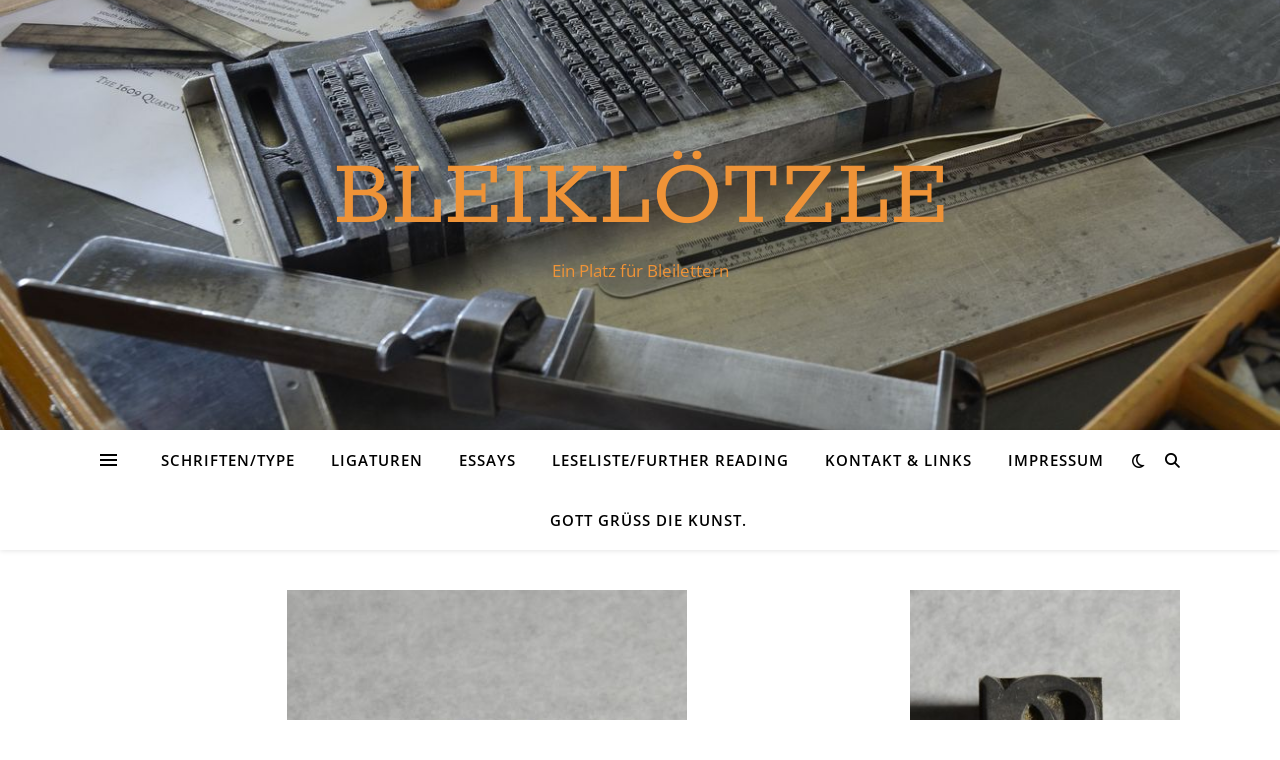

--- FILE ---
content_type: text/html; charset=UTF-8
request_url: http://www.bleikloetzle.de/tag/typographie/
body_size: 17011
content:
<!DOCTYPE html>
<html lang="de">
<head>
	<meta charset="UTF-8">
	<meta name="viewport" content="width=device-width, initial-scale=1.0" />
	<link rel="profile" href="https://gmpg.org/xfn/11">

<title>Typographie &#8211; bleiklötzle</title>
<meta name='robots' content='max-image-preview:large' />
<link rel='dns-prefetch' href='//www.bleikloetzle.de' />

<link rel="alternate" type="application/rss+xml" title="bleiklötzle &raquo; Feed" href="http://www.bleikloetzle.de/feed/" />
<link rel="alternate" type="application/rss+xml" title="bleiklötzle &raquo; Kommentar-Feed" href="http://www.bleikloetzle.de/comments/feed/" />
<link rel="alternate" type="application/rss+xml" title="bleiklötzle &raquo; Schlagwort-Feed zu Typographie" href="http://www.bleikloetzle.de/tag/typographie/feed/" />
<script type="text/javascript">
/* <![CDATA[ */
window._wpemojiSettings = {"baseUrl":"https:\/\/s.w.org\/images\/core\/emoji\/14.0.0\/72x72\/","ext":".png","svgUrl":"https:\/\/s.w.org\/images\/core\/emoji\/14.0.0\/svg\/","svgExt":".svg","source":{"concatemoji":"http:\/\/www.bleikloetzle.de\/wp-includes\/js\/wp-emoji-release.min.js?ver=6.4.7"}};
/*! This file is auto-generated */
!function(i,n){var o,s,e;function c(e){try{var t={supportTests:e,timestamp:(new Date).valueOf()};sessionStorage.setItem(o,JSON.stringify(t))}catch(e){}}function p(e,t,n){e.clearRect(0,0,e.canvas.width,e.canvas.height),e.fillText(t,0,0);var t=new Uint32Array(e.getImageData(0,0,e.canvas.width,e.canvas.height).data),r=(e.clearRect(0,0,e.canvas.width,e.canvas.height),e.fillText(n,0,0),new Uint32Array(e.getImageData(0,0,e.canvas.width,e.canvas.height).data));return t.every(function(e,t){return e===r[t]})}function u(e,t,n){switch(t){case"flag":return n(e,"\ud83c\udff3\ufe0f\u200d\u26a7\ufe0f","\ud83c\udff3\ufe0f\u200b\u26a7\ufe0f")?!1:!n(e,"\ud83c\uddfa\ud83c\uddf3","\ud83c\uddfa\u200b\ud83c\uddf3")&&!n(e,"\ud83c\udff4\udb40\udc67\udb40\udc62\udb40\udc65\udb40\udc6e\udb40\udc67\udb40\udc7f","\ud83c\udff4\u200b\udb40\udc67\u200b\udb40\udc62\u200b\udb40\udc65\u200b\udb40\udc6e\u200b\udb40\udc67\u200b\udb40\udc7f");case"emoji":return!n(e,"\ud83e\udef1\ud83c\udffb\u200d\ud83e\udef2\ud83c\udfff","\ud83e\udef1\ud83c\udffb\u200b\ud83e\udef2\ud83c\udfff")}return!1}function f(e,t,n){var r="undefined"!=typeof WorkerGlobalScope&&self instanceof WorkerGlobalScope?new OffscreenCanvas(300,150):i.createElement("canvas"),a=r.getContext("2d",{willReadFrequently:!0}),o=(a.textBaseline="top",a.font="600 32px Arial",{});return e.forEach(function(e){o[e]=t(a,e,n)}),o}function t(e){var t=i.createElement("script");t.src=e,t.defer=!0,i.head.appendChild(t)}"undefined"!=typeof Promise&&(o="wpEmojiSettingsSupports",s=["flag","emoji"],n.supports={everything:!0,everythingExceptFlag:!0},e=new Promise(function(e){i.addEventListener("DOMContentLoaded",e,{once:!0})}),new Promise(function(t){var n=function(){try{var e=JSON.parse(sessionStorage.getItem(o));if("object"==typeof e&&"number"==typeof e.timestamp&&(new Date).valueOf()<e.timestamp+604800&&"object"==typeof e.supportTests)return e.supportTests}catch(e){}return null}();if(!n){if("undefined"!=typeof Worker&&"undefined"!=typeof OffscreenCanvas&&"undefined"!=typeof URL&&URL.createObjectURL&&"undefined"!=typeof Blob)try{var e="postMessage("+f.toString()+"("+[JSON.stringify(s),u.toString(),p.toString()].join(",")+"));",r=new Blob([e],{type:"text/javascript"}),a=new Worker(URL.createObjectURL(r),{name:"wpTestEmojiSupports"});return void(a.onmessage=function(e){c(n=e.data),a.terminate(),t(n)})}catch(e){}c(n=f(s,u,p))}t(n)}).then(function(e){for(var t in e)n.supports[t]=e[t],n.supports.everything=n.supports.everything&&n.supports[t],"flag"!==t&&(n.supports.everythingExceptFlag=n.supports.everythingExceptFlag&&n.supports[t]);n.supports.everythingExceptFlag=n.supports.everythingExceptFlag&&!n.supports.flag,n.DOMReady=!1,n.readyCallback=function(){n.DOMReady=!0}}).then(function(){return e}).then(function(){var e;n.supports.everything||(n.readyCallback(),(e=n.source||{}).concatemoji?t(e.concatemoji):e.wpemoji&&e.twemoji&&(t(e.twemoji),t(e.wpemoji)))}))}((window,document),window._wpemojiSettings);
/* ]]> */
</script>
<style id='wp-emoji-styles-inline-css' type='text/css'>

	img.wp-smiley, img.emoji {
		display: inline !important;
		border: none !important;
		box-shadow: none !important;
		height: 1em !important;
		width: 1em !important;
		margin: 0 0.07em !important;
		vertical-align: -0.1em !important;
		background: none !important;
		padding: 0 !important;
	}
</style>
<link rel='stylesheet' id='wp-block-library-css' href='http://www.bleikloetzle.de/wp-includes/css/dist/block-library/style.min.css?ver=6.4.7' type='text/css' media='all' />
<style id='classic-theme-styles-inline-css' type='text/css'>
/*! This file is auto-generated */
.wp-block-button__link{color:#fff;background-color:#32373c;border-radius:9999px;box-shadow:none;text-decoration:none;padding:calc(.667em + 2px) calc(1.333em + 2px);font-size:1.125em}.wp-block-file__button{background:#32373c;color:#fff;text-decoration:none}
</style>
<style id='global-styles-inline-css' type='text/css'>
body{--wp--preset--color--black: #000000;--wp--preset--color--cyan-bluish-gray: #abb8c3;--wp--preset--color--white: #ffffff;--wp--preset--color--pale-pink: #f78da7;--wp--preset--color--vivid-red: #cf2e2e;--wp--preset--color--luminous-vivid-orange: #ff6900;--wp--preset--color--luminous-vivid-amber: #fcb900;--wp--preset--color--light-green-cyan: #7bdcb5;--wp--preset--color--vivid-green-cyan: #00d084;--wp--preset--color--pale-cyan-blue: #8ed1fc;--wp--preset--color--vivid-cyan-blue: #0693e3;--wp--preset--color--vivid-purple: #9b51e0;--wp--preset--gradient--vivid-cyan-blue-to-vivid-purple: linear-gradient(135deg,rgba(6,147,227,1) 0%,rgb(155,81,224) 100%);--wp--preset--gradient--light-green-cyan-to-vivid-green-cyan: linear-gradient(135deg,rgb(122,220,180) 0%,rgb(0,208,130) 100%);--wp--preset--gradient--luminous-vivid-amber-to-luminous-vivid-orange: linear-gradient(135deg,rgba(252,185,0,1) 0%,rgba(255,105,0,1) 100%);--wp--preset--gradient--luminous-vivid-orange-to-vivid-red: linear-gradient(135deg,rgba(255,105,0,1) 0%,rgb(207,46,46) 100%);--wp--preset--gradient--very-light-gray-to-cyan-bluish-gray: linear-gradient(135deg,rgb(238,238,238) 0%,rgb(169,184,195) 100%);--wp--preset--gradient--cool-to-warm-spectrum: linear-gradient(135deg,rgb(74,234,220) 0%,rgb(151,120,209) 20%,rgb(207,42,186) 40%,rgb(238,44,130) 60%,rgb(251,105,98) 80%,rgb(254,248,76) 100%);--wp--preset--gradient--blush-light-purple: linear-gradient(135deg,rgb(255,206,236) 0%,rgb(152,150,240) 100%);--wp--preset--gradient--blush-bordeaux: linear-gradient(135deg,rgb(254,205,165) 0%,rgb(254,45,45) 50%,rgb(107,0,62) 100%);--wp--preset--gradient--luminous-dusk: linear-gradient(135deg,rgb(255,203,112) 0%,rgb(199,81,192) 50%,rgb(65,88,208) 100%);--wp--preset--gradient--pale-ocean: linear-gradient(135deg,rgb(255,245,203) 0%,rgb(182,227,212) 50%,rgb(51,167,181) 100%);--wp--preset--gradient--electric-grass: linear-gradient(135deg,rgb(202,248,128) 0%,rgb(113,206,126) 100%);--wp--preset--gradient--midnight: linear-gradient(135deg,rgb(2,3,129) 0%,rgb(40,116,252) 100%);--wp--preset--font-size--small: 13px;--wp--preset--font-size--medium: 20px;--wp--preset--font-size--large: 36px;--wp--preset--font-size--x-large: 42px;--wp--preset--spacing--20: 0.44rem;--wp--preset--spacing--30: 0.67rem;--wp--preset--spacing--40: 1rem;--wp--preset--spacing--50: 1.5rem;--wp--preset--spacing--60: 2.25rem;--wp--preset--spacing--70: 3.38rem;--wp--preset--spacing--80: 5.06rem;--wp--preset--shadow--natural: 6px 6px 9px rgba(0, 0, 0, 0.2);--wp--preset--shadow--deep: 12px 12px 50px rgba(0, 0, 0, 0.4);--wp--preset--shadow--sharp: 6px 6px 0px rgba(0, 0, 0, 0.2);--wp--preset--shadow--outlined: 6px 6px 0px -3px rgba(255, 255, 255, 1), 6px 6px rgba(0, 0, 0, 1);--wp--preset--shadow--crisp: 6px 6px 0px rgba(0, 0, 0, 1);}:where(.is-layout-flex){gap: 0.5em;}:where(.is-layout-grid){gap: 0.5em;}body .is-layout-flow > .alignleft{float: left;margin-inline-start: 0;margin-inline-end: 2em;}body .is-layout-flow > .alignright{float: right;margin-inline-start: 2em;margin-inline-end: 0;}body .is-layout-flow > .aligncenter{margin-left: auto !important;margin-right: auto !important;}body .is-layout-constrained > .alignleft{float: left;margin-inline-start: 0;margin-inline-end: 2em;}body .is-layout-constrained > .alignright{float: right;margin-inline-start: 2em;margin-inline-end: 0;}body .is-layout-constrained > .aligncenter{margin-left: auto !important;margin-right: auto !important;}body .is-layout-constrained > :where(:not(.alignleft):not(.alignright):not(.alignfull)){max-width: var(--wp--style--global--content-size);margin-left: auto !important;margin-right: auto !important;}body .is-layout-constrained > .alignwide{max-width: var(--wp--style--global--wide-size);}body .is-layout-flex{display: flex;}body .is-layout-flex{flex-wrap: wrap;align-items: center;}body .is-layout-flex > *{margin: 0;}body .is-layout-grid{display: grid;}body .is-layout-grid > *{margin: 0;}:where(.wp-block-columns.is-layout-flex){gap: 2em;}:where(.wp-block-columns.is-layout-grid){gap: 2em;}:where(.wp-block-post-template.is-layout-flex){gap: 1.25em;}:where(.wp-block-post-template.is-layout-grid){gap: 1.25em;}.has-black-color{color: var(--wp--preset--color--black) !important;}.has-cyan-bluish-gray-color{color: var(--wp--preset--color--cyan-bluish-gray) !important;}.has-white-color{color: var(--wp--preset--color--white) !important;}.has-pale-pink-color{color: var(--wp--preset--color--pale-pink) !important;}.has-vivid-red-color{color: var(--wp--preset--color--vivid-red) !important;}.has-luminous-vivid-orange-color{color: var(--wp--preset--color--luminous-vivid-orange) !important;}.has-luminous-vivid-amber-color{color: var(--wp--preset--color--luminous-vivid-amber) !important;}.has-light-green-cyan-color{color: var(--wp--preset--color--light-green-cyan) !important;}.has-vivid-green-cyan-color{color: var(--wp--preset--color--vivid-green-cyan) !important;}.has-pale-cyan-blue-color{color: var(--wp--preset--color--pale-cyan-blue) !important;}.has-vivid-cyan-blue-color{color: var(--wp--preset--color--vivid-cyan-blue) !important;}.has-vivid-purple-color{color: var(--wp--preset--color--vivid-purple) !important;}.has-black-background-color{background-color: var(--wp--preset--color--black) !important;}.has-cyan-bluish-gray-background-color{background-color: var(--wp--preset--color--cyan-bluish-gray) !important;}.has-white-background-color{background-color: var(--wp--preset--color--white) !important;}.has-pale-pink-background-color{background-color: var(--wp--preset--color--pale-pink) !important;}.has-vivid-red-background-color{background-color: var(--wp--preset--color--vivid-red) !important;}.has-luminous-vivid-orange-background-color{background-color: var(--wp--preset--color--luminous-vivid-orange) !important;}.has-luminous-vivid-amber-background-color{background-color: var(--wp--preset--color--luminous-vivid-amber) !important;}.has-light-green-cyan-background-color{background-color: var(--wp--preset--color--light-green-cyan) !important;}.has-vivid-green-cyan-background-color{background-color: var(--wp--preset--color--vivid-green-cyan) !important;}.has-pale-cyan-blue-background-color{background-color: var(--wp--preset--color--pale-cyan-blue) !important;}.has-vivid-cyan-blue-background-color{background-color: var(--wp--preset--color--vivid-cyan-blue) !important;}.has-vivid-purple-background-color{background-color: var(--wp--preset--color--vivid-purple) !important;}.has-black-border-color{border-color: var(--wp--preset--color--black) !important;}.has-cyan-bluish-gray-border-color{border-color: var(--wp--preset--color--cyan-bluish-gray) !important;}.has-white-border-color{border-color: var(--wp--preset--color--white) !important;}.has-pale-pink-border-color{border-color: var(--wp--preset--color--pale-pink) !important;}.has-vivid-red-border-color{border-color: var(--wp--preset--color--vivid-red) !important;}.has-luminous-vivid-orange-border-color{border-color: var(--wp--preset--color--luminous-vivid-orange) !important;}.has-luminous-vivid-amber-border-color{border-color: var(--wp--preset--color--luminous-vivid-amber) !important;}.has-light-green-cyan-border-color{border-color: var(--wp--preset--color--light-green-cyan) !important;}.has-vivid-green-cyan-border-color{border-color: var(--wp--preset--color--vivid-green-cyan) !important;}.has-pale-cyan-blue-border-color{border-color: var(--wp--preset--color--pale-cyan-blue) !important;}.has-vivid-cyan-blue-border-color{border-color: var(--wp--preset--color--vivid-cyan-blue) !important;}.has-vivid-purple-border-color{border-color: var(--wp--preset--color--vivid-purple) !important;}.has-vivid-cyan-blue-to-vivid-purple-gradient-background{background: var(--wp--preset--gradient--vivid-cyan-blue-to-vivid-purple) !important;}.has-light-green-cyan-to-vivid-green-cyan-gradient-background{background: var(--wp--preset--gradient--light-green-cyan-to-vivid-green-cyan) !important;}.has-luminous-vivid-amber-to-luminous-vivid-orange-gradient-background{background: var(--wp--preset--gradient--luminous-vivid-amber-to-luminous-vivid-orange) !important;}.has-luminous-vivid-orange-to-vivid-red-gradient-background{background: var(--wp--preset--gradient--luminous-vivid-orange-to-vivid-red) !important;}.has-very-light-gray-to-cyan-bluish-gray-gradient-background{background: var(--wp--preset--gradient--very-light-gray-to-cyan-bluish-gray) !important;}.has-cool-to-warm-spectrum-gradient-background{background: var(--wp--preset--gradient--cool-to-warm-spectrum) !important;}.has-blush-light-purple-gradient-background{background: var(--wp--preset--gradient--blush-light-purple) !important;}.has-blush-bordeaux-gradient-background{background: var(--wp--preset--gradient--blush-bordeaux) !important;}.has-luminous-dusk-gradient-background{background: var(--wp--preset--gradient--luminous-dusk) !important;}.has-pale-ocean-gradient-background{background: var(--wp--preset--gradient--pale-ocean) !important;}.has-electric-grass-gradient-background{background: var(--wp--preset--gradient--electric-grass) !important;}.has-midnight-gradient-background{background: var(--wp--preset--gradient--midnight) !important;}.has-small-font-size{font-size: var(--wp--preset--font-size--small) !important;}.has-medium-font-size{font-size: var(--wp--preset--font-size--medium) !important;}.has-large-font-size{font-size: var(--wp--preset--font-size--large) !important;}.has-x-large-font-size{font-size: var(--wp--preset--font-size--x-large) !important;}
.wp-block-navigation a:where(:not(.wp-element-button)){color: inherit;}
:where(.wp-block-post-template.is-layout-flex){gap: 1.25em;}:where(.wp-block-post-template.is-layout-grid){gap: 1.25em;}
:where(.wp-block-columns.is-layout-flex){gap: 2em;}:where(.wp-block-columns.is-layout-grid){gap: 2em;}
.wp-block-pullquote{font-size: 1.5em;line-height: 1.6;}
</style>
<link rel='stylesheet' id='ashe-style-css' href='http://www.bleikloetzle.de/wp-content/themes/ashe/style.css?ver=1.9.7' type='text/css' media='all' />
<link rel='stylesheet' id='fontawesome-css' href='http://www.bleikloetzle.de/wp-content/themes/ashe/assets/css/fontawesome.min.css?ver=6.4.7' type='text/css' media='all' />
<link rel='stylesheet' id='fontello-css' href='http://www.bleikloetzle.de/wp-content/themes/ashe/assets/css/fontello.css?ver=6.4.7' type='text/css' media='all' />
<link rel='stylesheet' id='slick-css' href='http://www.bleikloetzle.de/wp-content/themes/ashe/assets/css/slick.css?ver=6.4.7' type='text/css' media='all' />
<link rel='stylesheet' id='scrollbar-css' href='http://www.bleikloetzle.de/wp-content/themes/ashe/assets/css/perfect-scrollbar.css?ver=6.4.7' type='text/css' media='all' />
<link rel='stylesheet' id='ashe-responsive-css' href='http://www.bleikloetzle.de/wp-content/themes/ashe/assets/css/responsive.css?ver=1.9.7' type='text/css' media='all' />
<link rel='stylesheet' id='ashe-playfair-font-css' href='//www.bleikloetzle.de/wp-content/uploads/omgf/ashe-playfair-font/ashe-playfair-font.css?ver=1668872290' type='text/css' media='all' />
<link rel='stylesheet' id='ashe-opensans-font-css' href='//www.bleikloetzle.de/wp-content/uploads/omgf/ashe-opensans-font/ashe-opensans-font.css?ver=1668872290' type='text/css' media='all' />
<link rel='stylesheet' id='ashe-rokkitt-font-css' href='//www.bleikloetzle.de/wp-content/uploads/omgf/ashe-rokkitt-font/ashe-rokkitt-font.css?ver=1668872290' type='text/css' media='all' />
<script type="text/javascript" src="http://www.bleikloetzle.de/wp-includes/js/jquery/jquery.min.js?ver=3.7.1" id="jquery-core-js"></script>
<script type="text/javascript" src="http://www.bleikloetzle.de/wp-includes/js/jquery/jquery-migrate.min.js?ver=3.4.1" id="jquery-migrate-js"></script>
<link rel="https://api.w.org/" href="http://www.bleikloetzle.de/wp-json/" /><link rel="alternate" type="application/json" href="http://www.bleikloetzle.de/wp-json/wp/v2/tags/15" /><link rel="EditURI" type="application/rsd+xml" title="RSD" href="http://www.bleikloetzle.de/xmlrpc.php?rsd" />
<meta name="generator" content="WordPress 6.4.7" />
<style id="ashe_dynamic_css">body {background-color: #ffffff;}#top-bar {background-color: #ffffff;}#top-bar a {color: #000000;}#top-bar a:hover,#top-bar li.current-menu-item > a,#top-bar li.current-menu-ancestor > a,#top-bar .sub-menu li.current-menu-item > a,#top-bar .sub-menu li.current-menu-ancestor> a {color: #ca9b52;}#top-menu .sub-menu,#top-menu .sub-menu a {background-color: #ffffff;border-color: rgba(0,0,0, 0.05);}@media screen and ( max-width: 979px ) {.top-bar-socials {float: none !important;}.top-bar-socials a {line-height: 40px !important;}}.header-logo a,.site-description {color: #ef9337;}.entry-header {background-color: #ffffff;}#main-nav {background-color: #ffffff;box-shadow: 0px 1px 5px rgba(0,0,0, 0.1);}#featured-links h6 {background-color: rgba(255,255,255, 0.85);color: #000000;}#main-nav a,#main-nav i,#main-nav #s {color: #000000;}.main-nav-sidebar span,.sidebar-alt-close-btn span {background-color: #000000;}#main-nav a:hover,#main-nav i:hover,#main-nav li.current-menu-item > a,#main-nav li.current-menu-ancestor > a,#main-nav .sub-menu li.current-menu-item > a,#main-nav .sub-menu li.current-menu-ancestor> a {color: #ca9b52;}.main-nav-sidebar:hover span {background-color: #ca9b52;}#main-menu .sub-menu,#main-menu .sub-menu a {background-color: #ffffff;border-color: rgba(0,0,0, 0.05);}#main-nav #s {background-color: #ffffff;}#main-nav #s::-webkit-input-placeholder { /* Chrome/Opera/Safari */color: rgba(0,0,0, 0.7);}#main-nav #s::-moz-placeholder { /* Firefox 19+ */color: rgba(0,0,0, 0.7);}#main-nav #s:-ms-input-placeholder { /* IE 10+ */color: rgba(0,0,0, 0.7);}#main-nav #s:-moz-placeholder { /* Firefox 18- */color: rgba(0,0,0, 0.7);}/* Background */.sidebar-alt,#featured-links,.main-content,.featured-slider-area,.page-content select,.page-content input,.page-content textarea {background-color: #ffffff;}/* Text */.page-content,.page-content select,.page-content input,.page-content textarea,.page-content .post-author a,.page-content .ashe-widget a,.page-content .comment-author {color: #464646;}/* Title */.page-content h1,.page-content h2,.page-content h3,.page-content h4,.page-content h5,.page-content h6,.page-content .post-title a,.page-content .author-description h4 a,.page-content .related-posts h4 a,.page-content .blog-pagination .previous-page a,.page-content .blog-pagination .next-page a,blockquote,.page-content .post-share a {color: #030303;}.page-content .post-title a:hover {color: rgba(3,3,3, 0.75);}/* Meta */.page-content .post-date,.page-content .post-comments,.page-content .post-author,.page-content [data-layout*="list"] .post-author a,.page-content .related-post-date,.page-content .comment-meta a,.page-content .author-share a,.page-content .post-tags a,.page-content .tagcloud a,.widget_categories li,.widget_archive li,.ahse-subscribe-box p,.rpwwt-post-author,.rpwwt-post-categories,.rpwwt-post-date,.rpwwt-post-comments-number {color: #a1a1a1;}.page-content input::-webkit-input-placeholder { /* Chrome/Opera/Safari */color: #a1a1a1;}.page-content input::-moz-placeholder { /* Firefox 19+ */color: #a1a1a1;}.page-content input:-ms-input-placeholder { /* IE 10+ */color: #a1a1a1;}.page-content input:-moz-placeholder { /* Firefox 18- */color: #a1a1a1;}/* Accent */a,.post-categories,.page-content .ashe-widget.widget_text a {color: #ca9b52;}/* Disable TMP.page-content .elementor a,.page-content .elementor a:hover {color: inherit;}*/.ps-container > .ps-scrollbar-y-rail > .ps-scrollbar-y {background: #ca9b52;}a:not(.header-logo-a):hover {color: rgba(202,155,82, 0.8);}blockquote {border-color: #ca9b52;}/* Selection */::-moz-selection {color: #ffffff;background: #ca9b52;}::selection {color: #ffffff;background: #ca9b52;}/* Border */.page-content .post-footer,[data-layout*="list"] .blog-grid > li,.page-content .author-description,.page-content .related-posts,.page-content .entry-comments,.page-content .ashe-widget li,.page-content #wp-calendar,.page-content #wp-calendar caption,.page-content #wp-calendar tbody td,.page-content .widget_nav_menu li a,.page-content .tagcloud a,.page-content select,.page-content input,.page-content textarea,.widget-title h2:before,.widget-title h2:after,.post-tags a,.gallery-caption,.wp-caption-text,table tr,table th,table td,pre,.category-description {border-color: #e8e8e8;}hr {background-color: #e8e8e8;}/* Buttons */.widget_search i,.widget_search #searchsubmit,.wp-block-search button,.single-navigation i,.page-content .submit,.page-content .blog-pagination.numeric a,.page-content .blog-pagination.load-more a,.page-content .ashe-subscribe-box input[type="submit"],.page-content .widget_wysija input[type="submit"],.page-content .post-password-form input[type="submit"],.page-content .wpcf7 [type="submit"] {color: #ffffff;background-color: #333333;}.single-navigation i:hover,.page-content .submit:hover,.ashe-boxed-style .page-content .submit:hover,.page-content .blog-pagination.numeric a:hover,.ashe-boxed-style .page-content .blog-pagination.numeric a:hover,.page-content .blog-pagination.numeric span,.page-content .blog-pagination.load-more a:hover,.page-content .ashe-subscribe-box input[type="submit"]:hover,.page-content .widget_wysija input[type="submit"]:hover,.page-content .post-password-form input[type="submit"]:hover,.page-content .wpcf7 [type="submit"]:hover {color: #ffffff;background-color: #ca9b52;}/* Image Overlay */.image-overlay,#infscr-loading,.page-content h4.image-overlay {color: #ffffff;background-color: rgba(73,73,73, 0.3);}.image-overlay a,.post-slider .prev-arrow,.post-slider .next-arrow,.page-content .image-overlay a,#featured-slider .slick-arrow,#featured-slider .slider-dots {color: #ffffff;}.slide-caption {background: rgba(255,255,255, 0.95);}#featured-slider .slick-active {background: #ffffff;}#page-footer,#page-footer select,#page-footer input,#page-footer textarea {background-color: #f6f6f6;color: #333333;}#page-footer,#page-footer a,#page-footer select,#page-footer input,#page-footer textarea {color: #333333;}#page-footer #s::-webkit-input-placeholder { /* Chrome/Opera/Safari */color: #333333;}#page-footer #s::-moz-placeholder { /* Firefox 19+ */color: #333333;}#page-footer #s:-ms-input-placeholder { /* IE 10+ */color: #333333;}#page-footer #s:-moz-placeholder { /* Firefox 18- */color: #333333;}/* Title */#page-footer h1,#page-footer h2,#page-footer h3,#page-footer h4,#page-footer h5,#page-footer h6 {color: #111111;}#page-footer a:hover {color: #ca9b52;}/* Border */#page-footer a,#page-footer .ashe-widget li,#page-footer #wp-calendar,#page-footer #wp-calendar caption,#page-footer #wp-calendar tbody td,#page-footer .widget_nav_menu li a,#page-footer select,#page-footer input,#page-footer textarea,#page-footer .widget-title h2:before,#page-footer .widget-title h2:after,.footer-widgets {border-color: #e0dbdb;}#page-footer hr {background-color: #e0dbdb;}.ashe-preloader-wrap {background-color: #ffffff;}@media screen and ( max-width: 768px ) {#featured-links {display: none;}}@media screen and ( max-width: 640px ) {.related-posts {display: none;}}.header-logo a {font-family: 'Rokkitt';}#top-menu li a {font-family: 'Open Sans';}#main-menu li a {font-family: 'Open Sans';}#mobile-menu li,.mobile-menu-btn a {font-family: 'Open Sans';}#top-menu li a,#main-menu li a,#mobile-menu li,.mobile-menu-btn a {text-transform: uppercase;}.boxed-wrapper {max-width: 1160px;}.sidebar-alt {max-width: 340px;left: -340px; padding: 85px 35px 0px;}.sidebar-left,.sidebar-right {width: 307px;}.main-container {width: calc(100% - 307px);width: -webkit-calc(100% - 307px);}#top-bar > div,#main-nav > div,#featured-links,.main-content,.page-footer-inner,.featured-slider-area.boxed-wrapper {padding-left: 40px;padding-right: 40px;}#top-menu {float: left;}.top-bar-socials {float: right;}.entry-header {height: 500px;background-image:url(http://www.bleikloetzle.de/wp-content/uploads/2020/06/header-shakespeare-DSF3141.jpg);background-size: cover;}.entry-header {background-position: center center;}.logo-img {max-width: 500px;}.mini-logo a {max-width: 70px;}#main-nav {text-align: center;}.main-nav-sidebar {position: absolute;top: 0px;left: 40px;z-index: 1;}.main-nav-icons {position: absolute;top: 0px;right: 40px;z-index: 2;}.mini-logo {position: absolute;left: auto;top: 0;}.main-nav-sidebar ~ .mini-logo {margin-left: 30px;}#featured-links .featured-link {margin-right: 20px;}#featured-links .featured-link:last-of-type {margin-right: 0;}#featured-links .featured-link {width: calc( (100% - -20px) / 0 - 1px);width: -webkit-calc( (100% - -20px) / 0- 1px);}.featured-link:nth-child(1) .cv-inner {display: none;}.featured-link:nth-child(2) .cv-inner {display: none;}.featured-link:nth-child(3) .cv-inner {display: none;}.blog-grid > li {width: 100%;margin-bottom: 30px;}.sidebar-right {padding-left: 37px;}.footer-widgets > .ashe-widget {width: 30%;margin-right: 5%;}.footer-widgets > .ashe-widget:nth-child(3n+3) {margin-right: 0;}.footer-widgets > .ashe-widget:nth-child(3n+4) {clear: both;}.copyright-info {float: right;}.footer-socials {float: left;}.woocommerce div.product .stock,.woocommerce div.product p.price,.woocommerce div.product span.price,.woocommerce ul.products li.product .price,.woocommerce-Reviews .woocommerce-review__author,.woocommerce form .form-row .required,.woocommerce form .form-row.woocommerce-invalid label,.woocommerce .page-content div.product .woocommerce-tabs ul.tabs li a {color: #464646;}.woocommerce a.remove:hover {color: #464646 !important;}.woocommerce a.remove,.woocommerce .product_meta,.page-content .woocommerce-breadcrumb,.page-content .woocommerce-review-link,.page-content .woocommerce-breadcrumb a,.page-content .woocommerce-MyAccount-navigation-link a,.woocommerce .woocommerce-info:before,.woocommerce .page-content .woocommerce-result-count,.woocommerce-page .page-content .woocommerce-result-count,.woocommerce-Reviews .woocommerce-review__published-date,.woocommerce .product_list_widget .quantity,.woocommerce .widget_products .amount,.woocommerce .widget_price_filter .price_slider_amount,.woocommerce .widget_recently_viewed_products .amount,.woocommerce .widget_top_rated_products .amount,.woocommerce .widget_recent_reviews .reviewer {color: #a1a1a1;}.woocommerce a.remove {color: #a1a1a1 !important;}p.demo_store,.woocommerce-store-notice,.woocommerce span.onsale { background-color: #ca9b52;}.woocommerce .star-rating::before,.woocommerce .star-rating span::before,.woocommerce .page-content ul.products li.product .button,.page-content .woocommerce ul.products li.product .button,.page-content .woocommerce-MyAccount-navigation-link.is-active a,.page-content .woocommerce-MyAccount-navigation-link a:hover { color: #ca9b52;}.woocommerce form.login,.woocommerce form.register,.woocommerce-account fieldset,.woocommerce form.checkout_coupon,.woocommerce .woocommerce-info,.woocommerce .woocommerce-error,.woocommerce .woocommerce-message,.woocommerce .widget_shopping_cart .total,.woocommerce.widget_shopping_cart .total,.woocommerce-Reviews .comment_container,.woocommerce-cart #payment ul.payment_methods,#add_payment_method #payment ul.payment_methods,.woocommerce-checkout #payment ul.payment_methods,.woocommerce div.product .woocommerce-tabs ul.tabs::before,.woocommerce div.product .woocommerce-tabs ul.tabs::after,.woocommerce div.product .woocommerce-tabs ul.tabs li,.woocommerce .woocommerce-MyAccount-navigation-link,.select2-container--default .select2-selection--single {border-color: #e8e8e8;}.woocommerce-cart #payment,#add_payment_method #payment,.woocommerce-checkout #payment,.woocommerce .woocommerce-info,.woocommerce .woocommerce-error,.woocommerce .woocommerce-message,.woocommerce div.product .woocommerce-tabs ul.tabs li {background-color: rgba(232,232,232, 0.3);}.woocommerce-cart #payment div.payment_box::before,#add_payment_method #payment div.payment_box::before,.woocommerce-checkout #payment div.payment_box::before {border-color: rgba(232,232,232, 0.5);}.woocommerce-cart #payment div.payment_box,#add_payment_method #payment div.payment_box,.woocommerce-checkout #payment div.payment_box {background-color: rgba(232,232,232, 0.5);}.page-content .woocommerce input.button,.page-content .woocommerce a.button,.page-content .woocommerce a.button.alt,.page-content .woocommerce button.button.alt,.page-content .woocommerce input.button.alt,.page-content .woocommerce #respond input#submit.alt,.woocommerce .page-content .widget_product_search input[type="submit"],.woocommerce .page-content .woocommerce-message .button,.woocommerce .page-content a.button.alt,.woocommerce .page-content button.button.alt,.woocommerce .page-content #respond input#submit,.woocommerce .page-content .widget_price_filter .button,.woocommerce .page-content .woocommerce-message .button,.woocommerce-page .page-content .woocommerce-message .button,.woocommerce .page-content nav.woocommerce-pagination ul li a,.woocommerce .page-content nav.woocommerce-pagination ul li span {color: #ffffff;background-color: #333333;}.page-content .woocommerce input.button:hover,.page-content .woocommerce a.button:hover,.page-content .woocommerce a.button.alt:hover,.ashe-boxed-style .page-content .woocommerce a.button.alt:hover,.page-content .woocommerce button.button.alt:hover,.page-content .woocommerce input.button.alt:hover,.page-content .woocommerce #respond input#submit.alt:hover,.woocommerce .page-content .woocommerce-message .button:hover,.woocommerce .page-content a.button.alt:hover,.woocommerce .page-content button.button.alt:hover,.ashe-boxed-style.woocommerce .page-content button.button.alt:hover,.ashe-boxed-style.woocommerce .page-content #respond input#submit:hover,.woocommerce .page-content #respond input#submit:hover,.woocommerce .page-content .widget_price_filter .button:hover,.woocommerce .page-content .woocommerce-message .button:hover,.woocommerce-page .page-content .woocommerce-message .button:hover,.woocommerce .page-content nav.woocommerce-pagination ul li a:hover,.woocommerce .page-content nav.woocommerce-pagination ul li span.current {color: #ffffff;background-color: #ca9b52;}.woocommerce .page-content nav.woocommerce-pagination ul li a.prev,.woocommerce .page-content nav.woocommerce-pagination ul li a.next {color: #333333;}.woocommerce .page-content nav.woocommerce-pagination ul li a.prev:hover,.woocommerce .page-content nav.woocommerce-pagination ul li a.next:hover {color: #ca9b52;}.woocommerce .page-content nav.woocommerce-pagination ul li a.prev:after,.woocommerce .page-content nav.woocommerce-pagination ul li a.next:after {color: #ffffff;}.woocommerce .page-content nav.woocommerce-pagination ul li a.prev:hover:after,.woocommerce .page-content nav.woocommerce-pagination ul li a.next:hover:after {color: #ffffff;}.cssload-cube{background-color:#333333;width:9px;height:9px;position:absolute;margin:auto;animation:cssload-cubemove 2s infinite ease-in-out;-o-animation:cssload-cubemove 2s infinite ease-in-out;-ms-animation:cssload-cubemove 2s infinite ease-in-out;-webkit-animation:cssload-cubemove 2s infinite ease-in-out;-moz-animation:cssload-cubemove 2s infinite ease-in-out}.cssload-cube1{left:13px;top:0;animation-delay:.1s;-o-animation-delay:.1s;-ms-animation-delay:.1s;-webkit-animation-delay:.1s;-moz-animation-delay:.1s}.cssload-cube2{left:25px;top:0;animation-delay:.2s;-o-animation-delay:.2s;-ms-animation-delay:.2s;-webkit-animation-delay:.2s;-moz-animation-delay:.2s}.cssload-cube3{left:38px;top:0;animation-delay:.3s;-o-animation-delay:.3s;-ms-animation-delay:.3s;-webkit-animation-delay:.3s;-moz-animation-delay:.3s}.cssload-cube4{left:0;top:13px;animation-delay:.1s;-o-animation-delay:.1s;-ms-animation-delay:.1s;-webkit-animation-delay:.1s;-moz-animation-delay:.1s}.cssload-cube5{left:13px;top:13px;animation-delay:.2s;-o-animation-delay:.2s;-ms-animation-delay:.2s;-webkit-animation-delay:.2s;-moz-animation-delay:.2s}.cssload-cube6{left:25px;top:13px;animation-delay:.3s;-o-animation-delay:.3s;-ms-animation-delay:.3s;-webkit-animation-delay:.3s;-moz-animation-delay:.3s}.cssload-cube7{left:38px;top:13px;animation-delay:.4s;-o-animation-delay:.4s;-ms-animation-delay:.4s;-webkit-animation-delay:.4s;-moz-animation-delay:.4s}.cssload-cube8{left:0;top:25px;animation-delay:.2s;-o-animation-delay:.2s;-ms-animation-delay:.2s;-webkit-animation-delay:.2s;-moz-animation-delay:.2s}.cssload-cube9{left:13px;top:25px;animation-delay:.3s;-o-animation-delay:.3s;-ms-animation-delay:.3s;-webkit-animation-delay:.3s;-moz-animation-delay:.3s}.cssload-cube10{left:25px;top:25px;animation-delay:.4s;-o-animation-delay:.4s;-ms-animation-delay:.4s;-webkit-animation-delay:.4s;-moz-animation-delay:.4s}.cssload-cube11{left:38px;top:25px;animation-delay:.5s;-o-animation-delay:.5s;-ms-animation-delay:.5s;-webkit-animation-delay:.5s;-moz-animation-delay:.5s}.cssload-cube12{left:0;top:38px;animation-delay:.3s;-o-animation-delay:.3s;-ms-animation-delay:.3s;-webkit-animation-delay:.3s;-moz-animation-delay:.3s}.cssload-cube13{left:13px;top:38px;animation-delay:.4s;-o-animation-delay:.4s;-ms-animation-delay:.4s;-webkit-animation-delay:.4s;-moz-animation-delay:.4s}.cssload-cube14{left:25px;top:38px;animation-delay:.5s;-o-animation-delay:.5s;-ms-animation-delay:.5s;-webkit-animation-delay:.5s;-moz-animation-delay:.5s}.cssload-cube15{left:38px;top:38px;animation-delay:.6s;-o-animation-delay:.6s;-ms-animation-delay:.6s;-webkit-animation-delay:.6s;-moz-animation-delay:.6s}.cssload-spinner{margin:auto;width:49px;height:49px;position:relative}@keyframes cssload-cubemove{35%{transform:scale(0.005)}50%{transform:scale(1.7)}65%{transform:scale(0.005)}}@-o-keyframes cssload-cubemove{35%{-o-transform:scale(0.005)}50%{-o-transform:scale(1.7)}65%{-o-transform:scale(0.005)}}@-ms-keyframes cssload-cubemove{35%{-ms-transform:scale(0.005)}50%{-ms-transform:scale(1.7)}65%{-ms-transform:scale(0.005)}}@-webkit-keyframes cssload-cubemove{35%{-webkit-transform:scale(0.005)}50%{-webkit-transform:scale(1.7)}65%{-webkit-transform:scale(0.005)}}@-moz-keyframes cssload-cubemove{35%{-moz-transform:scale(0.005)}50%{-moz-transform:scale(1.7)}65%{-moz-transform:scale(0.005)}}</style><style id="ashe_theme_styles"></style><style type="text/css">.recentcomments a{display:inline !important;padding:0 !important;margin:0 !important;}</style><link rel="icon" href="http://www.bleikloetzle.de/wp-content/uploads/2020/07/cropped-bk-n-favicon-DSCO1968-32x32.jpg" sizes="32x32" />
<link rel="icon" href="http://www.bleikloetzle.de/wp-content/uploads/2020/07/cropped-bk-n-favicon-DSCO1968-192x192.jpg" sizes="192x192" />
<link rel="apple-touch-icon" href="http://www.bleikloetzle.de/wp-content/uploads/2020/07/cropped-bk-n-favicon-DSCO1968-180x180.jpg" />
<meta name="msapplication-TileImage" content="http://www.bleikloetzle.de/wp-content/uploads/2020/07/cropped-bk-n-favicon-DSCO1968-270x270.jpg" />
</head>

<body class="archive tag tag-typographie tag-15 wp-embed-responsive">
	
	<!-- Preloader -->
	
	<!-- Page Wrapper -->
	<div id="page-wrap">

		<!-- Boxed Wrapper -->
		<div id="page-header" >

		
<div id="top-bar" class="clear-fix">
	<div class="boxed-wrapper">
		
		
		<div class="top-bar-socials">

			
			
			
			
		</div>

	
	</div>
</div><!-- #top-bar -->


	<div class="entry-header">
		<div class="cv-outer">
		<div class="cv-inner">
			<div class="header-logo">
				
									
										<a href="http://www.bleikloetzle.de/" class="header-logo-a">bleiklötzle</a>
					
								
				<p class="site-description">Ein Platz für Bleilettern</p>
				
			</div>
		</div>
		</div>
	</div>


<div id="main-nav" class="clear-fix">

	<div class="boxed-wrapper">	
		
		<!-- Alt Sidebar Icon -->
				<div class="main-nav-sidebar">
			<div>
				<span></span>
				<span></span>
				<span></span>
			</div>
		</div>
		
		<!-- Mini Logo -->
		
		<!-- Icons -->
		<div class="main-nav-icons">
							<div class="dark-mode-switcher">
					<i class="fa-regular fa-moon" aria-hidden="true"></i>

									</div>
			
						<div class="main-nav-search">
				<i class="fa-solid fa-magnifying-glass"></i>
				<i class="fa-solid fa-xmark"></i>
				<form role="search" method="get" id="searchform" class="clear-fix" action="http://www.bleikloetzle.de/"><input type="search" name="s" id="s" placeholder="Suchen..." data-placeholder="Text eingeben und [Enter-Taste] ..." value="" /><i class="fa-solid fa-magnifying-glass"></i><input type="submit" id="searchsubmit" value="st" /></form>			</div>
					</div>

		<nav class="main-menu-container"><ul id="main-menu" class=""><li id="menu-item-23" class="menu-item menu-item-type-taxonomy menu-item-object-category menu-item-23"><a href="http://www.bleikloetzle.de/category/schriften/">Schriften/Type</a></li>
<li id="menu-item-422" class="menu-item menu-item-type-taxonomy menu-item-object-category menu-item-422"><a href="http://www.bleikloetzle.de/category/ligaturen/">Ligaturen</a></li>
<li id="menu-item-941" class="menu-item menu-item-type-taxonomy menu-item-object-category menu-item-941"><a href="http://www.bleikloetzle.de/category/essays/">Essays</a></li>
<li id="menu-item-26" class="menu-item menu-item-type-post_type menu-item-object-page menu-item-26"><a href="http://www.bleikloetzle.de/leseliste-further-reading/">Leseliste/Further Reading</a></li>
<li id="menu-item-259" class="menu-item menu-item-type-post_type menu-item-object-page menu-item-259"><a href="http://www.bleikloetzle.de/kontakt-links/">Kontakt &#038; Links</a></li>
<li id="menu-item-35" class="menu-item menu-item-type-post_type menu-item-object-page menu-item-35"><a href="http://www.bleikloetzle.de/impressum/">Impressum</a></li>
<li id="menu-item-405" class="menu-item menu-item-type-post_type menu-item-object-page menu-item-home menu-item-405"><a href="http://www.bleikloetzle.de/gott-gruess-die-kunst/">Gott grüß die Kunst.</a></li>
</ul></nav>
		<!-- Mobile Menu Button -->
		<span class="mobile-menu-btn">
			<i class="fa-solid fa-chevron-down"></i>		</span>

		<nav class="mobile-menu-container"><ul id="mobile-menu" class=""><li class="menu-item menu-item-type-taxonomy menu-item-object-category menu-item-23"><a href="http://www.bleikloetzle.de/category/schriften/">Schriften/Type</a></li>
<li class="menu-item menu-item-type-taxonomy menu-item-object-category menu-item-422"><a href="http://www.bleikloetzle.de/category/ligaturen/">Ligaturen</a></li>
<li class="menu-item menu-item-type-taxonomy menu-item-object-category menu-item-941"><a href="http://www.bleikloetzle.de/category/essays/">Essays</a></li>
<li class="menu-item menu-item-type-post_type menu-item-object-page menu-item-26"><a href="http://www.bleikloetzle.de/leseliste-further-reading/">Leseliste/Further Reading</a></li>
<li class="menu-item menu-item-type-post_type menu-item-object-page menu-item-259"><a href="http://www.bleikloetzle.de/kontakt-links/">Kontakt &#038; Links</a></li>
<li class="menu-item menu-item-type-post_type menu-item-object-page menu-item-35"><a href="http://www.bleikloetzle.de/impressum/">Impressum</a></li>
<li class="menu-item menu-item-type-post_type menu-item-object-page menu-item-home menu-item-405"><a href="http://www.bleikloetzle.de/gott-gruess-die-kunst/">Gott grüß die Kunst.</a></li>
 </ul></nav>
	</div>

</div><!-- #main-nav -->

		</div><!-- .boxed-wrapper -->

		<!-- Page Content -->
		<div class="page-content">

			
			
<div class="sidebar-alt-wrap">
	<div class="sidebar-alt-close image-overlay"></div>
	<aside class="sidebar-alt">

		<div class="sidebar-alt-close-btn">
			<span></span>
			<span></span>
		</div>

		<div id="tag_cloud-4" class="ashe-widget widget_tag_cloud"><div class="widget-title"><h2>Schlagwörter</h2></div><div class="tagcloud"><a href="http://www.bleikloetzle.de/tag/ampersand/" class="tag-cloud-link tag-link-124 tag-link-position-1" style="font-size: 10.464788732394pt;" aria-label="Ampersand (8 Einträge)">Ampersand</a>
<a href="http://www.bleikloetzle.de/tag/antiqua/" class="tag-cloud-link tag-link-52 tag-link-position-2" style="font-size: 15.985915492958pt;" aria-label="Antiqua (31 Einträge)">Antiqua</a>
<a href="http://www.bleikloetzle.de/tag/barock/" class="tag-cloud-link tag-link-26 tag-link-position-3" style="font-size: 8.7887323943662pt;" aria-label="Barock (5 Einträge)">Barock</a>
<a href="http://www.bleikloetzle.de/tag/baskerville/" class="tag-cloud-link tag-link-27 tag-link-position-4" style="font-size: 8.7887323943662pt;" aria-label="Baskerville (5 Einträge)">Baskerville</a>
<a href="http://www.bleikloetzle.de/tag/bernhard/" class="tag-cloud-link tag-link-30 tag-link-position-5" style="font-size: 13.915492957746pt;" aria-label="Bernhard (19 Einträge)">Bernhard</a>
<a href="http://www.bleikloetzle.de/tag/black-letter/" class="tag-cloud-link tag-link-34 tag-link-position-6" style="font-size: 10.957746478873pt;" aria-label="Black Letter (9 Einträge)">Black Letter</a>
<a href="http://www.bleikloetzle.de/tag/bleisatz/" class="tag-cloud-link tag-link-2 tag-link-position-7" style="font-size: 22pt;" aria-label="Bleisatz (132 Einträge)">Bleisatz</a>
<a href="http://www.bleikloetzle.de/tag/bleischrift/" class="tag-cloud-link tag-link-4 tag-link-position-8" style="font-size: 22pt;" aria-label="Bleischrift (132 Einträge)">Bleischrift</a>
<a href="http://www.bleikloetzle.de/tag/buchdruck/" class="tag-cloud-link tag-link-6 tag-link-position-9" style="font-size: 21.901408450704pt;" aria-label="Buchdruck (129 Einträge)">Buchdruck</a>
<a href="http://www.bleikloetzle.de/tag/excoffon/" class="tag-cloud-link tag-link-83 tag-link-position-10" style="font-size: 9.4788732394366pt;" aria-label="Excoffon (6 Einträge)">Excoffon</a>
<a href="http://www.bleikloetzle.de/tag/f/" class="tag-cloud-link tag-link-120 tag-link-position-11" style="font-size: 13.718309859155pt;" aria-label="f (18 Einträge)">f</a>
<a href="http://www.bleikloetzle.de/tag/fraktur/" class="tag-cloud-link tag-link-32 tag-link-position-12" style="font-size: 14.112676056338pt;" aria-label="Fraktur (20 Einträge)">Fraktur</a>
<a href="http://www.bleikloetzle.de/tag/genzschheyse/" class="tag-cloud-link tag-link-17 tag-link-position-13" style="font-size: 9.9718309859155pt;" aria-label="Genzsch&amp;Heyse (7 Einträge)">Genzsch&amp;Heyse</a>
<a href="http://www.bleikloetzle.de/tag/gotisch/" class="tag-cloud-link tag-link-42 tag-link-position-14" style="font-size: 11.746478873239pt;" aria-label="Gotisch (11 Einträge)">Gotisch</a>
<a href="http://www.bleikloetzle.de/tag/hand/" class="tag-cloud-link tag-link-21 tag-link-position-15" style="font-size: 13.915492957746pt;" aria-label="hand (19 Einträge)">hand</a>
<a href="http://www.bleikloetzle.de/tag/handsatz/" class="tag-cloud-link tag-link-3 tag-link-position-16" style="font-size: 20.619718309859pt;" aria-label="Handsatz (94 Einträge)">Handsatz</a>
<a href="http://www.bleikloetzle.de/tag/klassizistisch/" class="tag-cloud-link tag-link-20 tag-link-position-17" style="font-size: 8pt;" aria-label="Klassizistisch (4 Einträge)">Klassizistisch</a>
<a href="http://www.bleikloetzle.de/tag/klauss/" class="tag-cloud-link tag-link-16 tag-link-position-18" style="font-size: 9.9718309859155pt;" aria-label="Klauß (7 Einträge)">Klauß</a>
<a href="http://www.bleikloetzle.de/tag/klingspor/" class="tag-cloud-link tag-link-51 tag-link-position-19" style="font-size: 10.957746478873pt;" aria-label="Klingspor (9 Einträge)">Klingspor</a>
<a href="http://www.bleikloetzle.de/tag/koch/" class="tag-cloud-link tag-link-73 tag-link-position-20" style="font-size: 9.9718309859155pt;" aria-label="Koch (7 Einträge)">Koch</a>
<a href="http://www.bleikloetzle.de/tag/ligatur/" class="tag-cloud-link tag-link-119 tag-link-position-21" style="font-size: 18.845070422535pt;" aria-label="Ligatur (62 Einträge)">Ligatur</a>
<a href="http://www.bleikloetzle.de/tag/matheis/" class="tag-cloud-link tag-link-40 tag-link-position-22" style="font-size: 8pt;" aria-label="Matheis (4 Einträge)">Matheis</a>
<a href="http://www.bleikloetzle.de/tag/moehring/" class="tag-cloud-link tag-link-53 tag-link-position-23" style="font-size: 8.7887323943662pt;" aria-label="Möhring (5 Einträge)">Möhring</a>
<a href="http://www.bleikloetzle.de/tag/pinselschrift/" class="tag-cloud-link tag-link-95 tag-link-position-24" style="font-size: 8.7887323943662pt;" aria-label="Pinselschrift (5 Einträge)">Pinselschrift</a>
<a href="http://www.bleikloetzle.de/tag/post/" class="tag-cloud-link tag-link-92 tag-link-position-25" style="font-size: 9.4788732394366pt;" aria-label="Post (6 Einträge)">Post</a>
<a href="http://www.bleikloetzle.de/tag/q/" class="tag-cloud-link tag-link-137 tag-link-position-26" style="font-size: 10.464788732394pt;" aria-label="Q (8 Einträge)">Q</a>
<a href="http://www.bleikloetzle.de/tag/renaissance/" class="tag-cloud-link tag-link-28 tag-link-position-27" style="font-size: 10.464788732394pt;" aria-label="Renaissance (8 Einträge)">Renaissance</a>
<a href="http://www.bleikloetzle.de/tag/rhode/" class="tag-cloud-link tag-link-72 tag-link-position-28" style="font-size: 9.4788732394366pt;" aria-label="Rhode (6 Einträge)">Rhode</a>
<a href="http://www.bleikloetzle.de/tag/s/" class="tag-cloud-link tag-link-126 tag-link-position-29" style="font-size: 9.9718309859155pt;" aria-label="s (7 Einträge)">s</a>
<a href="http://www.bleikloetzle.de/tag/sans-serif/" class="tag-cloud-link tag-link-19 tag-link-position-30" style="font-size: 9.9718309859155pt;" aria-label="Sans serif (7 Einträge)">Sans serif</a>
<a href="http://www.bleikloetzle.de/tag/schneidler/" class="tag-cloud-link tag-link-63 tag-link-position-31" style="font-size: 9.9718309859155pt;" aria-label="Schneidler (7 Einträge)">Schneidler</a>
<a href="http://www.bleikloetzle.de/tag/schreibschrift/" class="tag-cloud-link tag-link-14 tag-link-position-32" style="font-size: 17.56338028169pt;" aria-label="Schreibschrift (46 Einträge)">Schreibschrift</a>
<a href="http://www.bleikloetzle.de/tag/serifenbetont/" class="tag-cloud-link tag-link-35 tag-link-position-33" style="font-size: 10.464788732394pt;" aria-label="Serifenbetont (8 Einträge)">Serifenbetont</a>
<a href="http://www.bleikloetzle.de/tag/serifenlos/" class="tag-cloud-link tag-link-18 tag-link-position-34" style="font-size: 10.957746478873pt;" aria-label="Serifenlos (9 Einträge)">Serifenlos</a>
<a href="http://www.bleikloetzle.de/tag/slab-serif/" class="tag-cloud-link tag-link-80 tag-link-position-35" style="font-size: 8pt;" aria-label="Slab serif (4 Einträge)">Slab serif</a>
<a href="http://www.bleikloetzle.de/tag/sz/" class="tag-cloud-link tag-link-122 tag-link-position-36" style="font-size: 13.718309859155pt;" aria-label="sz (18 Einträge)">sz</a>
<a href="http://www.bleikloetzle.de/tag/textura/" class="tag-cloud-link tag-link-41 tag-link-position-37" style="font-size: 10.957746478873pt;" aria-label="Textura (9 Einträge)">Textura</a>
<a href="http://www.bleikloetzle.de/tag/trafton/" class="tag-cloud-link tag-link-94 tag-link-position-38" style="font-size: 8.7887323943662pt;" aria-label="Trafton (5 Einträge)">Trafton</a>
<a href="http://www.bleikloetzle.de/tag/trump/" class="tag-cloud-link tag-link-56 tag-link-position-39" style="font-size: 12.732394366197pt;" aria-label="Trump (14 Einträge)">Trump</a>
<a href="http://www.bleikloetzle.de/tag/typographie/" class="tag-cloud-link tag-link-15 tag-link-position-40" style="font-size: 10.957746478873pt;" aria-label="Typographie (9 Einträge)">Typographie</a>
<a href="http://www.bleikloetzle.de/tag/tz/" class="tag-cloud-link tag-link-130 tag-link-position-41" style="font-size: 10.957746478873pt;" aria-label="tz (9 Einträge)">tz</a>
<a href="http://www.bleikloetzle.de/tag/versalligatur/" class="tag-cloud-link tag-link-134 tag-link-position-42" style="font-size: 8.7887323943662pt;" aria-label="Versalligatur (5 Einträge)">Versalligatur</a>
<a href="http://www.bleikloetzle.de/tag/versalschrift/" class="tag-cloud-link tag-link-45 tag-link-position-43" style="font-size: 12.43661971831pt;" aria-label="Versalschrift (13 Einträge)">Versalschrift</a>
<a href="http://www.bleikloetzle.de/tag/weber/" class="tag-cloud-link tag-link-49 tag-link-position-44" style="font-size: 8.7887323943662pt;" aria-label="Weber (5 Einträge)">Weber</a>
<a href="http://www.bleikloetzle.de/tag/winckow/" class="tag-cloud-link tag-link-96 tag-link-position-45" style="font-size: 8.7887323943662pt;" aria-label="Winckow (5 Einträge)">Winckow</a></div>
</div>		
	</aside>
</div>
<div class="main-content clear-fix boxed-wrapper" data-layout="col1-rsidebar" data-sidebar-sticky="1">
	
	<!-- Main Container -->
<div class="main-container">
	
	<ul class="blog-grid"><li>			<article id="post-848" class="blog-post post-848 post type-post status-publish format-standard has-post-thumbnail hentry category-antiqua category-q-formen tag-bleischrift tag-post tag-q tag-typographie">
				
				<div class="post-media">
					<a href="http://www.bleikloetzle.de/2020/08/25/post-antiqua-q/"></a>
					<img width="400" height="400" src="http://www.bleikloetzle.de/wp-content/uploads/2020/08/post-antiqua-Q-DSG8685.jpg" class="attachment-ashe-full-thumbnail size-ashe-full-thumbnail wp-post-image" alt="" decoding="async" fetchpriority="high" srcset="http://www.bleikloetzle.de/wp-content/uploads/2020/08/post-antiqua-Q-DSG8685.jpg 400w, http://www.bleikloetzle.de/wp-content/uploads/2020/08/post-antiqua-Q-DSG8685-300x300.jpg 300w, http://www.bleikloetzle.de/wp-content/uploads/2020/08/post-antiqua-Q-DSG8685-150x150.jpg 150w, http://www.bleikloetzle.de/wp-content/uploads/2020/08/post-antiqua-Q-DSG8685-75x75.jpg 75w" sizes="(max-width: 400px) 100vw, 400px" />				</div>

				<header class="post-header">

			 		<div class="post-categories"><a href="http://www.bleikloetzle.de/category/schriften/antiqua/" rel="category tag">Antiqua-Schriften</a>,&nbsp;&nbsp;<a href="http://www.bleikloetzle.de/category/ligaturen/q-formen/" rel="category tag">Q-Formen</a> </div>
										<h2 class="post-title">
						<a href="http://www.bleikloetzle.de/2020/08/25/post-antiqua-q/">Post-Antiqua Q</a>
					</h2>
					
										<div class="post-meta clear-fix">

													<span class="post-date">25. August 2020</span>
												
						<span class="meta-sep">/</span>
						
						
					</div>
					
				</header>

				
				<div class="post-content">
					<p>Schriftgestalter/Typedesigner: Herbert Post (1903-1978)Post-Antiqua: 1939, H. Berthold, Berlin</p>				</div>

				
				<div class="read-more">
					<a href="http://www.bleikloetzle.de/2020/08/25/post-antiqua-q/">weiterlesen</a>
				</div>
				
				<footer class="post-footer">

										<span class="post-author">
						<a href="http://www.bleikloetzle.de/author/annette/">
							<img alt='' src='http://2.gravatar.com/avatar/8fe850724118bc7037228e07b4d15c2b?s=30&#038;d=mm&#038;r=g' srcset='http://2.gravatar.com/avatar/8fe850724118bc7037228e07b4d15c2b?s=60&#038;d=mm&#038;r=g 2x' class='avatar avatar-30 photo' height='30' width='30' decoding='async'/>						</a>
						<a href="http://www.bleikloetzle.de/author/annette/" title="Beiträge von Annette Dißlin" rel="author">Annette Dißlin</a>	
					</span>
					
					<a href="http://www.bleikloetzle.de/2020/08/25/post-antiqua-q/#respond" class="post-comments" >0 Kommentare</a>					
				</footer>

				<!-- Related Posts -->
				
			<div class="related-posts">
				<h3>Das könnte dich ebenfalls interessieren</h3>

				
					<section>
						<a href="http://www.bleikloetzle.de/2020/06/29/futura-fett/"><img width="400" height="330" src="http://www.bleikloetzle.de/wp-content/uploads/2020/06/futura-f-1928-DSG6549-400x330.jpg" class="attachment-ashe-grid-thumbnail size-ashe-grid-thumbnail wp-post-image" alt="" decoding="async" /></a>
						<h4><a href="http://www.bleikloetzle.de/2020/06/29/futura-fett/">Futura fett</a></h4>
						<span class="related-post-date">29. Juni 2020</span>
					</section>

				
					<section>
						<a href="http://www.bleikloetzle.de/2020/06/30/lucian/"><img width="400" height="330" src="http://www.bleikloetzle.de/wp-content/uploads/2020/06/lucian-1928-DSG6511-400x330.jpg" class="attachment-ashe-grid-thumbnail size-ashe-grid-thumbnail wp-post-image" alt="" decoding="async" loading="lazy" /></a>
						<h4><a href="http://www.bleikloetzle.de/2020/06/30/lucian/">Lucian</a></h4>
						<span class="related-post-date">30. Juni 2020</span>
					</section>

				
					<section>
						<a href="http://www.bleikloetzle.de/2020/06/29/garamond-mager/"><img width="400" height="330" src="http://www.bleikloetzle.de/wp-content/uploads/2020/06/garamond-m-DSG6542-400x330.jpg" class="attachment-ashe-grid-thumbnail size-ashe-grid-thumbnail wp-post-image" alt="" decoding="async" loading="lazy" /></a>
						<h4><a href="http://www.bleikloetzle.de/2020/06/29/garamond-mager/">Garamond mager</a></h4>
						<span class="related-post-date">29. Juni 2020</span>
					</section>

				
				<div class="clear-fix"></div>
			</div>

			
			</article>
		
			</li><li>			<article id="post-844" class="blog-post post-844 post type-post status-publish format-standard has-post-thumbnail hentry category-antiqua category-ligaturen category-s-ligaturen category-sz-formen tag-bleischrift tag-ligatur tag-post tag-sz tag-typographie">
				
				<div class="post-media">
					<a href="http://www.bleikloetzle.de/2020/08/25/post-antiqua-sz/"></a>
					<img width="400" height="400" src="http://www.bleikloetzle.de/wp-content/uploads/2020/08/post-antiqua-sz-DSG8687.jpg" class="attachment-ashe-full-thumbnail size-ashe-full-thumbnail wp-post-image" alt="" decoding="async" loading="lazy" srcset="http://www.bleikloetzle.de/wp-content/uploads/2020/08/post-antiqua-sz-DSG8687.jpg 400w, http://www.bleikloetzle.de/wp-content/uploads/2020/08/post-antiqua-sz-DSG8687-300x300.jpg 300w, http://www.bleikloetzle.de/wp-content/uploads/2020/08/post-antiqua-sz-DSG8687-150x150.jpg 150w, http://www.bleikloetzle.de/wp-content/uploads/2020/08/post-antiqua-sz-DSG8687-75x75.jpg 75w" sizes="(max-width: 400px) 100vw, 400px" />				</div>

				<header class="post-header">

			 		<div class="post-categories"><a href="http://www.bleikloetzle.de/category/schriften/antiqua/" rel="category tag">Antiqua-Schriften</a>,&nbsp;&nbsp;<a href="http://www.bleikloetzle.de/category/ligaturen/" rel="category tag">Ligaturen</a>,&nbsp;&nbsp;<a href="http://www.bleikloetzle.de/category/ligaturen/s-ligaturen/" rel="category tag">s-Ligaturen</a>,&nbsp;&nbsp;<a href="http://www.bleikloetzle.de/category/ligaturen/sz-formen/" rel="category tag">sz-Formen</a> </div>
										<h2 class="post-title">
						<a href="http://www.bleikloetzle.de/2020/08/25/post-antiqua-sz/">Post-Antiqua: sz</a>
					</h2>
					
										<div class="post-meta clear-fix">

													<span class="post-date">25. August 2020</span>
												
						<span class="meta-sep">/</span>
						
						
					</div>
					
				</header>

				
				<div class="post-content">
					<p>Schriftgestalter/Typedesigner: Herbert Post (1903-1978)Post-Antiqua: 1939, H. Berthold, Berlin</p>				</div>

				
				<div class="read-more">
					<a href="http://www.bleikloetzle.de/2020/08/25/post-antiqua-sz/">weiterlesen</a>
				</div>
				
				<footer class="post-footer">

										<span class="post-author">
						<a href="http://www.bleikloetzle.de/author/annette/">
							<img alt='' src='http://2.gravatar.com/avatar/8fe850724118bc7037228e07b4d15c2b?s=30&#038;d=mm&#038;r=g' srcset='http://2.gravatar.com/avatar/8fe850724118bc7037228e07b4d15c2b?s=60&#038;d=mm&#038;r=g 2x' class='avatar avatar-30 photo' height='30' width='30' loading='lazy' decoding='async'/>						</a>
						<a href="http://www.bleikloetzle.de/author/annette/" title="Beiträge von Annette Dißlin" rel="author">Annette Dißlin</a>	
					</span>
					
					<a href="http://www.bleikloetzle.de/2020/08/25/post-antiqua-sz/#respond" class="post-comments" >0 Kommentare</a>					
				</footer>

				<!-- Related Posts -->
				
			<div class="related-posts">
				<h3>Das könnte dich ebenfalls interessieren</h3>

				
					<section>
						<a href="http://www.bleikloetzle.de/2020/08/01/tempo-sz/"><img width="400" height="330" src="http://www.bleikloetzle.de/wp-content/uploads/2020/08/tempo-sz-DSG8263-400x330.jpg" class="attachment-ashe-grid-thumbnail size-ashe-grid-thumbnail wp-post-image" alt="" decoding="async" loading="lazy" /></a>
						<h4><a href="http://www.bleikloetzle.de/2020/08/01/tempo-sz/">Tempo tz</a></h4>
						<span class="related-post-date">1. August 2020</span>
					</section>

				
					<section>
						<a href="http://www.bleikloetzle.de/2020/06/29/hobby/"><img width="400" height="330" src="http://www.bleikloetzle.de/wp-content/uploads/2020/06/hobby-1955-DSG6530-400x330.jpg" class="attachment-ashe-grid-thumbnail size-ashe-grid-thumbnail wp-post-image" alt="" decoding="async" loading="lazy" /></a>
						<h4><a href="http://www.bleikloetzle.de/2020/06/29/hobby/">Hobby</a></h4>
						<span class="related-post-date">29. Juni 2020</span>
					</section>

				
					<section>
						<a href="http://www.bleikloetzle.de/2020/06/29/garamond-mager/"><img width="400" height="330" src="http://www.bleikloetzle.de/wp-content/uploads/2020/06/garamond-m-DSG6542-400x330.jpg" class="attachment-ashe-grid-thumbnail size-ashe-grid-thumbnail wp-post-image" alt="" decoding="async" loading="lazy" /></a>
						<h4><a href="http://www.bleikloetzle.de/2020/06/29/garamond-mager/">Garamond mager</a></h4>
						<span class="related-post-date">29. Juni 2020</span>
					</section>

				
				<div class="clear-fix"></div>
			</div>

			
			</article>
		
			</li><li>			<article id="post-840" class="blog-post post-840 post type-post status-publish format-standard has-post-thumbnail hentry category-f-ligaturen category-ligaturen category-schreib-pinselschriften tag-bleischrift tag-f tag-ligatur tag-trump tag-typographie">
				
				<div class="post-media">
					<a href="http://www.bleikloetzle.de/2020/08/25/time-script-fett-f/"></a>
					<img width="400" height="400" src="http://www.bleikloetzle.de/wp-content/uploads/2020/08/timesript-f-f-lig-DSG8768.jpg" class="attachment-ashe-full-thumbnail size-ashe-full-thumbnail wp-post-image" alt="" decoding="async" loading="lazy" srcset="http://www.bleikloetzle.de/wp-content/uploads/2020/08/timesript-f-f-lig-DSG8768.jpg 400w, http://www.bleikloetzle.de/wp-content/uploads/2020/08/timesript-f-f-lig-DSG8768-300x300.jpg 300w, http://www.bleikloetzle.de/wp-content/uploads/2020/08/timesript-f-f-lig-DSG8768-150x150.jpg 150w, http://www.bleikloetzle.de/wp-content/uploads/2020/08/timesript-f-f-lig-DSG8768-75x75.jpg 75w" sizes="(max-width: 400px) 100vw, 400px" />				</div>

				<header class="post-header">

			 		<div class="post-categories"><a href="http://www.bleikloetzle.de/category/ligaturen/f-ligaturen/" rel="category tag">f-Ligaturen</a>,&nbsp;&nbsp;<a href="http://www.bleikloetzle.de/category/ligaturen/" rel="category tag">Ligaturen</a>,&nbsp;&nbsp;<a href="http://www.bleikloetzle.de/category/schriften/schreib-pinselschriften/" rel="category tag">Schreib/Pinselschriften</a> </div>
										<h2 class="post-title">
						<a href="http://www.bleikloetzle.de/2020/08/25/time-script-fett-f/">Time Script fett: f</a>
					</h2>
					
										<div class="post-meta clear-fix">

													<span class="post-date">25. August 2020</span>
												
						<span class="meta-sep">/</span>
						
						
					</div>
					
				</header>

				
				<div class="post-content">
					<p>Time Script fett: 1958, Gießerei/Foundry C. E. Weber, StuttgartSchriftgestalter/Typedesigner: Georg Trump (1896-1985)</p>				</div>

				
				<div class="read-more">
					<a href="http://www.bleikloetzle.de/2020/08/25/time-script-fett-f/">weiterlesen</a>
				</div>
				
				<footer class="post-footer">

										<span class="post-author">
						<a href="http://www.bleikloetzle.de/author/annette/">
							<img alt='' src='http://2.gravatar.com/avatar/8fe850724118bc7037228e07b4d15c2b?s=30&#038;d=mm&#038;r=g' srcset='http://2.gravatar.com/avatar/8fe850724118bc7037228e07b4d15c2b?s=60&#038;d=mm&#038;r=g 2x' class='avatar avatar-30 photo' height='30' width='30' loading='lazy' decoding='async'/>						</a>
						<a href="http://www.bleikloetzle.de/author/annette/" title="Beiträge von Annette Dißlin" rel="author">Annette Dißlin</a>	
					</span>
					
					<a href="http://www.bleikloetzle.de/2020/08/25/time-script-fett-f/#respond" class="post-comments" >0 Kommentare</a>					
				</footer>

				<!-- Related Posts -->
				
			<div class="related-posts">
				<h3>Das könnte dich ebenfalls interessieren</h3>

				
					<section>
						<a href="http://www.bleikloetzle.de/2020/08/04/arkona-f/"><img width="400" height="330" src="http://www.bleikloetzle.de/wp-content/uploads/2020/08/arkona-f-lig-DSCO1617-400x330.jpg" class="attachment-ashe-grid-thumbnail size-ashe-grid-thumbnail wp-post-image" alt="" decoding="async" loading="lazy" /></a>
						<h4><a href="http://www.bleikloetzle.de/2020/08/04/arkona-f/">Arkona f</a></h4>
						<span class="related-post-date">4. August 2020</span>
					</section>

				
					<section>
						<a href="http://www.bleikloetzle.de/2020/08/04/rhapsodie-f/"><img width="400" height="330" src="http://www.bleikloetzle.de/wp-content/uploads/2020/08/rhapsodie-f-lig-DSCO1625-400x330.jpg" class="attachment-ashe-grid-thumbnail size-ashe-grid-thumbnail wp-post-image" alt="" decoding="async" loading="lazy" /></a>
						<h4><a href="http://www.bleikloetzle.de/2020/08/04/rhapsodie-f/">Rhapsodie f</a></h4>
						<span class="related-post-date">4. August 2020</span>
					</section>

				
					<section>
						<a href="http://www.bleikloetzle.de/2020/08/27/gabriele-f/"><img width="400" height="330" src="http://www.bleikloetzle.de/wp-content/uploads/2020/08/gabriele-f-lig-DSG8879-400x330.jpg" class="attachment-ashe-grid-thumbnail size-ashe-grid-thumbnail wp-post-image" alt="" decoding="async" loading="lazy" /></a>
						<h4><a href="http://www.bleikloetzle.de/2020/08/27/gabriele-f/">Gabriele f</a></h4>
						<span class="related-post-date">27. August 2020</span>
					</section>

				
				<div class="clear-fix"></div>
			</div>

			
			</article>
		
			</li><li>			<article id="post-836" class="blog-post post-836 post type-post status-publish format-standard has-post-thumbnail hentry category-ampersand tag-ampersand tag-bleischrift tag-trafton tag-typographie">
				
				<div class="post-media">
					<a href="http://www.bleikloetzle.de/2020/08/25/quick-ampersand-2/"></a>
					<img width="400" height="400" src="http://www.bleikloetzle.de/wp-content/uploads/2020/08/quick-ampersand-2-DSG8712.jpg" class="attachment-ashe-full-thumbnail size-ashe-full-thumbnail wp-post-image" alt="" decoding="async" loading="lazy" srcset="http://www.bleikloetzle.de/wp-content/uploads/2020/08/quick-ampersand-2-DSG8712.jpg 400w, http://www.bleikloetzle.de/wp-content/uploads/2020/08/quick-ampersand-2-DSG8712-300x300.jpg 300w, http://www.bleikloetzle.de/wp-content/uploads/2020/08/quick-ampersand-2-DSG8712-150x150.jpg 150w, http://www.bleikloetzle.de/wp-content/uploads/2020/08/quick-ampersand-2-DSG8712-75x75.jpg 75w" sizes="(max-width: 400px) 100vw, 400px" />				</div>

				<header class="post-header">

			 		<div class="post-categories"><a href="http://www.bleikloetzle.de/category/ampersand/" rel="category tag">Ampersand</a> </div>
										<h2 class="post-title">
						<a href="http://www.bleikloetzle.de/2020/08/25/quick-ampersand-2/">Quick: Ampersand 2</a>
					</h2>
					
										<div class="post-meta clear-fix">

													<span class="post-date">25. August 2020</span>
												
						<span class="meta-sep">/</span>
						
						
					</div>
					
				</header>

				
				<div class="post-content">
					<p>Quick: 1933, Gießerei/Foundry Bauersche Schriftgießerei, Frankfurt a. MainSchriftgestalter/Typedesigner: Howard A. Trafton (1897-1964)</p>				</div>

				
				<div class="read-more">
					<a href="http://www.bleikloetzle.de/2020/08/25/quick-ampersand-2/">weiterlesen</a>
				</div>
				
				<footer class="post-footer">

										<span class="post-author">
						<a href="http://www.bleikloetzle.de/author/annette/">
							<img alt='' src='http://2.gravatar.com/avatar/8fe850724118bc7037228e07b4d15c2b?s=30&#038;d=mm&#038;r=g' srcset='http://2.gravatar.com/avatar/8fe850724118bc7037228e07b4d15c2b?s=60&#038;d=mm&#038;r=g 2x' class='avatar avatar-30 photo' height='30' width='30' loading='lazy' decoding='async'/>						</a>
						<a href="http://www.bleikloetzle.de/author/annette/" title="Beiträge von Annette Dißlin" rel="author">Annette Dißlin</a>	
					</span>
					
					<a href="http://www.bleikloetzle.de/2020/08/25/quick-ampersand-2/#respond" class="post-comments" >0 Kommentare</a>					
				</footer>

				<!-- Related Posts -->
				
			<div class="related-posts">
				<h3>Das könnte dich ebenfalls interessieren</h3>

				
					<section>
						<a href="http://www.bleikloetzle.de/2020/08/25/bernhard-antiqua-ampersand/"><img width="400" height="330" src="http://www.bleikloetzle.de/wp-content/uploads/2020/08/bernhard-antiqua-ampersand-DSG8701-400x330.jpg" class="attachment-ashe-grid-thumbnail size-ashe-grid-thumbnail wp-post-image" alt="" decoding="async" loading="lazy" /></a>
						<h4><a href="http://www.bleikloetzle.de/2020/08/25/bernhard-antiqua-ampersand/">Bernhard-Antiqua: Ampersand</a></h4>
						<span class="related-post-date">25. August 2020</span>
					</section>

				
					<section>
						<a href="http://www.bleikloetzle.de/2020/08/01/bernhard-modern-ampersand/"><img width="400" height="330" src="http://www.bleikloetzle.de/wp-content/uploads/2020/08/bernhard-modern-ampersand-DSG8015-400x330.jpg" class="attachment-ashe-grid-thumbnail size-ashe-grid-thumbnail wp-post-image" alt="" decoding="async" loading="lazy" /></a>
						<h4><a href="http://www.bleikloetzle.de/2020/08/01/bernhard-modern-ampersand/">Bernhard modern Ampersand</a></h4>
						<span class="related-post-date">1. August 2020</span>
					</section>

				
					<section>
						<a href="http://www.bleikloetzle.de/2020/08/25/quick-ampersand-1/"><img width="400" height="330" src="http://www.bleikloetzle.de/wp-content/uploads/2020/08/quick-ampersand-1-DSG8704-400x330.jpg" class="attachment-ashe-grid-thumbnail size-ashe-grid-thumbnail wp-post-image" alt="" decoding="async" loading="lazy" /></a>
						<h4><a href="http://www.bleikloetzle.de/2020/08/25/quick-ampersand-1/">Quick: Ampersand 1</a></h4>
						<span class="related-post-date">25. August 2020</span>
					</section>

				
				<div class="clear-fix"></div>
			</div>

			
			</article>
		
			</li><li>			<article id="post-833" class="blog-post post-833 post type-post status-publish format-standard has-post-thumbnail hentry category-ampersand tag-ampersand tag-bleischrift tag-trafton tag-typographie">
				
				<div class="post-media">
					<a href="http://www.bleikloetzle.de/2020/08/25/quick-ampersand-1/"></a>
					<img width="400" height="400" src="http://www.bleikloetzle.de/wp-content/uploads/2020/08/quick-ampersand-1-DSG8704.jpg" class="attachment-ashe-full-thumbnail size-ashe-full-thumbnail wp-post-image" alt="" decoding="async" loading="lazy" srcset="http://www.bleikloetzle.de/wp-content/uploads/2020/08/quick-ampersand-1-DSG8704.jpg 400w, http://www.bleikloetzle.de/wp-content/uploads/2020/08/quick-ampersand-1-DSG8704-300x300.jpg 300w, http://www.bleikloetzle.de/wp-content/uploads/2020/08/quick-ampersand-1-DSG8704-150x150.jpg 150w, http://www.bleikloetzle.de/wp-content/uploads/2020/08/quick-ampersand-1-DSG8704-75x75.jpg 75w" sizes="(max-width: 400px) 100vw, 400px" />				</div>

				<header class="post-header">

			 		<div class="post-categories"><a href="http://www.bleikloetzle.de/category/ampersand/" rel="category tag">Ampersand</a> </div>
										<h2 class="post-title">
						<a href="http://www.bleikloetzle.de/2020/08/25/quick-ampersand-1/">Quick: Ampersand 1</a>
					</h2>
					
										<div class="post-meta clear-fix">

													<span class="post-date">25. August 2020</span>
												
						<span class="meta-sep">/</span>
						
						
					</div>
					
				</header>

				
				<div class="post-content">
					<p>Quick: 1933, Gießerei/Foundry Bauersche Schriftgießerei, Frankfurt a. MainSchriftgestalter/Typedesigner: Howard a. Trafton (1897-1964)</p>				</div>

				
				<div class="read-more">
					<a href="http://www.bleikloetzle.de/2020/08/25/quick-ampersand-1/">weiterlesen</a>
				</div>
				
				<footer class="post-footer">

										<span class="post-author">
						<a href="http://www.bleikloetzle.de/author/annette/">
							<img alt='' src='http://2.gravatar.com/avatar/8fe850724118bc7037228e07b4d15c2b?s=30&#038;d=mm&#038;r=g' srcset='http://2.gravatar.com/avatar/8fe850724118bc7037228e07b4d15c2b?s=60&#038;d=mm&#038;r=g 2x' class='avatar avatar-30 photo' height='30' width='30' loading='lazy' decoding='async'/>						</a>
						<a href="http://www.bleikloetzle.de/author/annette/" title="Beiträge von Annette Dißlin" rel="author">Annette Dißlin</a>	
					</span>
					
					<a href="http://www.bleikloetzle.de/2020/08/25/quick-ampersand-1/#respond" class="post-comments" >0 Kommentare</a>					
				</footer>

				<!-- Related Posts -->
				
			<div class="related-posts">
				<h3>Das könnte dich ebenfalls interessieren</h3>

				
					<section>
						<a href="http://www.bleikloetzle.de/2020/08/25/bernhard-antiqua-ampersand/"><img width="400" height="330" src="http://www.bleikloetzle.de/wp-content/uploads/2020/08/bernhard-antiqua-ampersand-DSG8701-400x330.jpg" class="attachment-ashe-grid-thumbnail size-ashe-grid-thumbnail wp-post-image" alt="" decoding="async" loading="lazy" /></a>
						<h4><a href="http://www.bleikloetzle.de/2020/08/25/bernhard-antiqua-ampersand/">Bernhard-Antiqua: Ampersand</a></h4>
						<span class="related-post-date">25. August 2020</span>
					</section>

				
					<section>
						<a href="http://www.bleikloetzle.de/2020/08/25/time-script-fett-ampersand/"><img width="400" height="330" src="http://www.bleikloetzle.de/wp-content/uploads/2020/08/timescript-f-ampersand-DSG8771-400x330.jpg" class="attachment-ashe-grid-thumbnail size-ashe-grid-thumbnail wp-post-image" alt="" decoding="async" loading="lazy" /></a>
						<h4><a href="http://www.bleikloetzle.de/2020/08/25/time-script-fett-ampersand/">Time Script fett: Ampersand</a></h4>
						<span class="related-post-date">25. August 2020</span>
					</section>

				
					<section>
						<a href="http://www.bleikloetzle.de/2020/08/01/bernhard-modern-ampersand/"><img width="400" height="330" src="http://www.bleikloetzle.de/wp-content/uploads/2020/08/bernhard-modern-ampersand-DSG8015-400x330.jpg" class="attachment-ashe-grid-thumbnail size-ashe-grid-thumbnail wp-post-image" alt="" decoding="async" loading="lazy" /></a>
						<h4><a href="http://www.bleikloetzle.de/2020/08/01/bernhard-modern-ampersand/">Bernhard modern Ampersand</a></h4>
						<span class="related-post-date">1. August 2020</span>
					</section>

				
				<div class="clear-fix"></div>
			</div>

			
			</article>
		
			</li><li>			<article id="post-830" class="blog-post post-830 post type-post status-publish format-standard has-post-thumbnail hentry category-ampersand tag-ampersand tag-bleischrift tag-post tag-typographie">
				
				<div class="post-media">
					<a href="http://www.bleikloetzle.de/2020/08/25/post-antiqua-ampersand/"></a>
					<img width="400" height="400" src="http://www.bleikloetzle.de/wp-content/uploads/2020/08/post-antiqua-ampersand-DSG8686.jpg" class="attachment-ashe-full-thumbnail size-ashe-full-thumbnail wp-post-image" alt="" decoding="async" loading="lazy" srcset="http://www.bleikloetzle.de/wp-content/uploads/2020/08/post-antiqua-ampersand-DSG8686.jpg 400w, http://www.bleikloetzle.de/wp-content/uploads/2020/08/post-antiqua-ampersand-DSG8686-300x300.jpg 300w, http://www.bleikloetzle.de/wp-content/uploads/2020/08/post-antiqua-ampersand-DSG8686-150x150.jpg 150w, http://www.bleikloetzle.de/wp-content/uploads/2020/08/post-antiqua-ampersand-DSG8686-75x75.jpg 75w" sizes="(max-width: 400px) 100vw, 400px" />				</div>

				<header class="post-header">

			 		<div class="post-categories"><a href="http://www.bleikloetzle.de/category/ampersand/" rel="category tag">Ampersand</a> </div>
										<h2 class="post-title">
						<a href="http://www.bleikloetzle.de/2020/08/25/post-antiqua-ampersand/">Post-Antiqua: Ampersand</a>
					</h2>
					
										<div class="post-meta clear-fix">

													<span class="post-date">25. August 2020</span>
												
						<span class="meta-sep">/</span>
						
						
					</div>
					
				</header>

				
				<div class="post-content">
					<p>Post-Antiqua: 1939, Gießerei/Foundry: H. Berthold, BerlinSchriftgestalter/Typedesigner: Herbert Post (1903-1978)</p>				</div>

				
				<div class="read-more">
					<a href="http://www.bleikloetzle.de/2020/08/25/post-antiqua-ampersand/">weiterlesen</a>
				</div>
				
				<footer class="post-footer">

										<span class="post-author">
						<a href="http://www.bleikloetzle.de/author/annette/">
							<img alt='' src='http://2.gravatar.com/avatar/8fe850724118bc7037228e07b4d15c2b?s=30&#038;d=mm&#038;r=g' srcset='http://2.gravatar.com/avatar/8fe850724118bc7037228e07b4d15c2b?s=60&#038;d=mm&#038;r=g 2x' class='avatar avatar-30 photo' height='30' width='30' loading='lazy' decoding='async'/>						</a>
						<a href="http://www.bleikloetzle.de/author/annette/" title="Beiträge von Annette Dißlin" rel="author">Annette Dißlin</a>	
					</span>
					
					<a href="http://www.bleikloetzle.de/2020/08/25/post-antiqua-ampersand/#respond" class="post-comments" >0 Kommentare</a>					
				</footer>

				<!-- Related Posts -->
				
			<div class="related-posts">
				<h3>Das könnte dich ebenfalls interessieren</h3>

				
					<section>
						<a href="http://www.bleikloetzle.de/2020/08/01/legende-ampersand/"><img width="400" height="330" src="http://www.bleikloetzle.de/wp-content/uploads/2020/08/legende-ampersand-DSG8223-400x330.jpg" class="attachment-ashe-grid-thumbnail size-ashe-grid-thumbnail wp-post-image" alt="" decoding="async" loading="lazy" /></a>
						<h4><a href="http://www.bleikloetzle.de/2020/08/01/legende-ampersand/">Legende Ampersand</a></h4>
						<span class="related-post-date">1. August 2020</span>
					</section>

				
					<section>
						<a href="http://www.bleikloetzle.de/2020/08/04/plakatschrift-ampersand/"><img width="400" height="330" src="http://www.bleikloetzle.de/wp-content/uploads/2020/08/holzschrift-ampersand-DSD_0937-400x330.jpg" class="attachment-ashe-grid-thumbnail size-ashe-grid-thumbnail wp-post-image" alt="" decoding="async" loading="lazy" /></a>
						<h4><a href="http://www.bleikloetzle.de/2020/08/04/plakatschrift-ampersand/">Plakatschrift Ampersand</a></h4>
						<span class="related-post-date">4. August 2020</span>
					</section>

				
					<section>
						<a href="http://www.bleikloetzle.de/2020/08/25/bernhard-antiqua-ampersand/"><img width="400" height="330" src="http://www.bleikloetzle.de/wp-content/uploads/2020/08/bernhard-antiqua-ampersand-DSG8701-400x330.jpg" class="attachment-ashe-grid-thumbnail size-ashe-grid-thumbnail wp-post-image" alt="" decoding="async" loading="lazy" /></a>
						<h4><a href="http://www.bleikloetzle.de/2020/08/25/bernhard-antiqua-ampersand/">Bernhard-Antiqua: Ampersand</a></h4>
						<span class="related-post-date">25. August 2020</span>
					</section>

				
				<div class="clear-fix"></div>
			</div>

			
			</article>
		
			</li><li>			<article id="post-824" class="blog-post post-824 post type-post status-publish format-standard has-post-thumbnail hentry category-ampersand tag-ampersand tag-bleischrift tag-trump tag-typographie">
				
				<div class="post-media">
					<a href="http://www.bleikloetzle.de/2020/08/25/time-script-fett-ampersand/"></a>
					<img width="400" height="400" src="http://www.bleikloetzle.de/wp-content/uploads/2020/08/timescript-f-ampersand-DSG8771.jpg" class="attachment-ashe-full-thumbnail size-ashe-full-thumbnail wp-post-image" alt="" decoding="async" loading="lazy" srcset="http://www.bleikloetzle.de/wp-content/uploads/2020/08/timescript-f-ampersand-DSG8771.jpg 400w, http://www.bleikloetzle.de/wp-content/uploads/2020/08/timescript-f-ampersand-DSG8771-300x300.jpg 300w, http://www.bleikloetzle.de/wp-content/uploads/2020/08/timescript-f-ampersand-DSG8771-150x150.jpg 150w, http://www.bleikloetzle.de/wp-content/uploads/2020/08/timescript-f-ampersand-DSG8771-75x75.jpg 75w" sizes="(max-width: 400px) 100vw, 400px" />				</div>

				<header class="post-header">

			 		<div class="post-categories"><a href="http://www.bleikloetzle.de/category/ampersand/" rel="category tag">Ampersand</a> </div>
										<h2 class="post-title">
						<a href="http://www.bleikloetzle.de/2020/08/25/time-script-fett-ampersand/">Time Script fett: Ampersand</a>
					</h2>
					
										<div class="post-meta clear-fix">

													<span class="post-date">25. August 2020</span>
												
						<span class="meta-sep">/</span>
						
						
					</div>
					
				</header>

				
				<div class="post-content">
					<p>Time Script fett: 1958, C. E. Weber, StuttgartSchriftgestalter/Typedesigner: Georg Trump (1896-1985)</p>				</div>

				
				<div class="read-more">
					<a href="http://www.bleikloetzle.de/2020/08/25/time-script-fett-ampersand/">weiterlesen</a>
				</div>
				
				<footer class="post-footer">

										<span class="post-author">
						<a href="http://www.bleikloetzle.de/author/annette/">
							<img alt='' src='http://2.gravatar.com/avatar/8fe850724118bc7037228e07b4d15c2b?s=30&#038;d=mm&#038;r=g' srcset='http://2.gravatar.com/avatar/8fe850724118bc7037228e07b4d15c2b?s=60&#038;d=mm&#038;r=g 2x' class='avatar avatar-30 photo' height='30' width='30' loading='lazy' decoding='async'/>						</a>
						<a href="http://www.bleikloetzle.de/author/annette/" title="Beiträge von Annette Dißlin" rel="author">Annette Dißlin</a>	
					</span>
					
					<a href="http://www.bleikloetzle.de/2020/08/25/time-script-fett-ampersand/#respond" class="post-comments" >0 Kommentare</a>					
				</footer>

				<!-- Related Posts -->
				
			<div class="related-posts">
				<h3>Das könnte dich ebenfalls interessieren</h3>

				
					<section>
						<a href="http://www.bleikloetzle.de/2020/08/25/quick-ampersand-1/"><img width="400" height="330" src="http://www.bleikloetzle.de/wp-content/uploads/2020/08/quick-ampersand-1-DSG8704-400x330.jpg" class="attachment-ashe-grid-thumbnail size-ashe-grid-thumbnail wp-post-image" alt="" decoding="async" loading="lazy" /></a>
						<h4><a href="http://www.bleikloetzle.de/2020/08/25/quick-ampersand-1/">Quick: Ampersand 1</a></h4>
						<span class="related-post-date">25. August 2020</span>
					</section>

				
					<section>
						<a href="http://www.bleikloetzle.de/2020/08/25/quick-ampersand-2/"><img width="400" height="330" src="http://www.bleikloetzle.de/wp-content/uploads/2020/08/quick-ampersand-2-DSG8712-400x330.jpg" class="attachment-ashe-grid-thumbnail size-ashe-grid-thumbnail wp-post-image" alt="" decoding="async" loading="lazy" /></a>
						<h4><a href="http://www.bleikloetzle.de/2020/08/25/quick-ampersand-2/">Quick: Ampersand 2</a></h4>
						<span class="related-post-date">25. August 2020</span>
					</section>

				
					<section>
						<a href="http://www.bleikloetzle.de/2020/08/04/plakatschrift-ampersand/"><img width="400" height="330" src="http://www.bleikloetzle.de/wp-content/uploads/2020/08/holzschrift-ampersand-DSD_0937-400x330.jpg" class="attachment-ashe-grid-thumbnail size-ashe-grid-thumbnail wp-post-image" alt="" decoding="async" loading="lazy" /></a>
						<h4><a href="http://www.bleikloetzle.de/2020/08/04/plakatschrift-ampersand/">Plakatschrift Ampersand</a></h4>
						<span class="related-post-date">4. August 2020</span>
					</section>

				
				<div class="clear-fix"></div>
			</div>

			
			</article>
		
			</li><li>			<article id="post-820" class="blog-post post-820 post type-post status-publish format-standard has-post-thumbnail hentry category-ampersand tag-ampersand tag-bernhard tag-bleischrift tag-typographie">
				
				<div class="post-media">
					<a href="http://www.bleikloetzle.de/2020/08/25/bernhard-antiqua-ampersand/"></a>
					<img width="400" height="400" src="http://www.bleikloetzle.de/wp-content/uploads/2020/08/bernhard-antiqua-ampersand-DSG8701.jpg" class="attachment-ashe-full-thumbnail size-ashe-full-thumbnail wp-post-image" alt="" decoding="async" loading="lazy" srcset="http://www.bleikloetzle.de/wp-content/uploads/2020/08/bernhard-antiqua-ampersand-DSG8701.jpg 400w, http://www.bleikloetzle.de/wp-content/uploads/2020/08/bernhard-antiqua-ampersand-DSG8701-300x300.jpg 300w, http://www.bleikloetzle.de/wp-content/uploads/2020/08/bernhard-antiqua-ampersand-DSG8701-150x150.jpg 150w, http://www.bleikloetzle.de/wp-content/uploads/2020/08/bernhard-antiqua-ampersand-DSG8701-75x75.jpg 75w" sizes="(max-width: 400px) 100vw, 400px" />				</div>

				<header class="post-header">

			 		<div class="post-categories"><a href="http://www.bleikloetzle.de/category/ampersand/" rel="category tag">Ampersand</a> </div>
										<h2 class="post-title">
						<a href="http://www.bleikloetzle.de/2020/08/25/bernhard-antiqua-ampersand/">Bernhard-Antiqua: Ampersand</a>
					</h2>
					
										<div class="post-meta clear-fix">

													<span class="post-date">25. August 2020</span>
												
						<span class="meta-sep">/</span>
						
						
					</div>
					
				</header>

				
				<div class="post-content">
					<p>Bernhard-Antiqua: 1911, Gießerei/Foundry FlinschSchriftgestalter/Typedesigner: Lucian Bernhard (1833-1972)</p>				</div>

				
				<div class="read-more">
					<a href="http://www.bleikloetzle.de/2020/08/25/bernhard-antiqua-ampersand/">weiterlesen</a>
				</div>
				
				<footer class="post-footer">

										<span class="post-author">
						<a href="http://www.bleikloetzle.de/author/annette/">
							<img alt='' src='http://2.gravatar.com/avatar/8fe850724118bc7037228e07b4d15c2b?s=30&#038;d=mm&#038;r=g' srcset='http://2.gravatar.com/avatar/8fe850724118bc7037228e07b4d15c2b?s=60&#038;d=mm&#038;r=g 2x' class='avatar avatar-30 photo' height='30' width='30' loading='lazy' decoding='async'/>						</a>
						<a href="http://www.bleikloetzle.de/author/annette/" title="Beiträge von Annette Dißlin" rel="author">Annette Dißlin</a>	
					</span>
					
					<a href="http://www.bleikloetzle.de/2020/08/25/bernhard-antiqua-ampersand/#respond" class="post-comments" >0 Kommentare</a>					
				</footer>

				<!-- Related Posts -->
				
			<div class="related-posts">
				<h3>Das könnte dich ebenfalls interessieren</h3>

				
					<section>
						<a href="http://www.bleikloetzle.de/2020/08/01/bernhard-modern-ampersand/"><img width="400" height="330" src="http://www.bleikloetzle.de/wp-content/uploads/2020/08/bernhard-modern-ampersand-DSG8015-400x330.jpg" class="attachment-ashe-grid-thumbnail size-ashe-grid-thumbnail wp-post-image" alt="" decoding="async" loading="lazy" /></a>
						<h4><a href="http://www.bleikloetzle.de/2020/08/01/bernhard-modern-ampersand/">Bernhard modern Ampersand</a></h4>
						<span class="related-post-date">1. August 2020</span>
					</section>

				
					<section>
						<a href="http://www.bleikloetzle.de/2020/08/01/legende-ampersand/"><img width="400" height="330" src="http://www.bleikloetzle.de/wp-content/uploads/2020/08/legende-ampersand-DSG8223-400x330.jpg" class="attachment-ashe-grid-thumbnail size-ashe-grid-thumbnail wp-post-image" alt="" decoding="async" loading="lazy" /></a>
						<h4><a href="http://www.bleikloetzle.de/2020/08/01/legende-ampersand/">Legende Ampersand</a></h4>
						<span class="related-post-date">1. August 2020</span>
					</section>

				
					<section>
						<a href="http://www.bleikloetzle.de/2020/08/25/time-script-fett-ampersand/"><img width="400" height="330" src="http://www.bleikloetzle.de/wp-content/uploads/2020/08/timescript-f-ampersand-DSG8771-400x330.jpg" class="attachment-ashe-grid-thumbnail size-ashe-grid-thumbnail wp-post-image" alt="" decoding="async" loading="lazy" /></a>
						<h4><a href="http://www.bleikloetzle.de/2020/08/25/time-script-fett-ampersand/">Time Script fett: Ampersand</a></h4>
						<span class="related-post-date">25. August 2020</span>
					</section>

				
				<div class="clear-fix"></div>
			</div>

			
			</article>
		
			</li><li>			<article id="post-43" class="blog-post post-43 post type-post status-publish format-standard has-post-thumbnail hentry category-schreib-pinselschriften category-schriften tag-bleisatz tag-buchdruck tag-genzschheyse tag-handsatz tag-klauss tag-schreibschrift tag-typographie">
				
				<div class="post-media">
					<a href="http://www.bleikloetzle.de/2020/06/29/adagio/"></a>
					<img width="400" height="400" src="http://www.bleikloetzle.de/wp-content/uploads/2020/06/adagio-1953-DSG6619.jpg" class="attachment-ashe-full-thumbnail size-ashe-full-thumbnail wp-post-image" alt="" decoding="async" loading="lazy" srcset="http://www.bleikloetzle.de/wp-content/uploads/2020/06/adagio-1953-DSG6619.jpg 400w, http://www.bleikloetzle.de/wp-content/uploads/2020/06/adagio-1953-DSG6619-300x300.jpg 300w, http://www.bleikloetzle.de/wp-content/uploads/2020/06/adagio-1953-DSG6619-150x150.jpg 150w, http://www.bleikloetzle.de/wp-content/uploads/2020/06/adagio-1953-DSG6619-75x75.jpg 75w" sizes="(max-width: 400px) 100vw, 400px" />				</div>

				<header class="post-header">

			 		<div class="post-categories"><a href="http://www.bleikloetzle.de/category/schriften/schreib-pinselschriften/" rel="category tag">Schreib/Pinselschriften</a>,&nbsp;&nbsp;<a href="http://www.bleikloetzle.de/category/schriften/" rel="category tag">Schriften/Type</a> </div>
										<h2 class="post-title">
						<a href="http://www.bleikloetzle.de/2020/06/29/adagio/">Adagio</a>
					</h2>
					
										<div class="post-meta clear-fix">

													<span class="post-date">29. Juni 2020</span>
												
						<span class="meta-sep">/</span>
						
						
					</div>
					
				</header>

				
				<div class="post-content">
					<p>Jahr: 1953Schriftgestalter: Karl Klauß (1888-1956)Schriftgießerei: Genzsch &amp; Heyse, Hamburg Year: 1953Typedesigner: Karl Klauß (1888-1956)Foundry: Genzsch &amp; Heyse, Hamburg</p>				</div>

				
				<div class="read-more">
					<a href="http://www.bleikloetzle.de/2020/06/29/adagio/">weiterlesen</a>
				</div>
				
				<footer class="post-footer">

										<span class="post-author">
						<a href="http://www.bleikloetzle.de/author/annette/">
							<img alt='' src='http://2.gravatar.com/avatar/8fe850724118bc7037228e07b4d15c2b?s=30&#038;d=mm&#038;r=g' srcset='http://2.gravatar.com/avatar/8fe850724118bc7037228e07b4d15c2b?s=60&#038;d=mm&#038;r=g 2x' class='avatar avatar-30 photo' height='30' width='30' loading='lazy' decoding='async'/>						</a>
						<a href="http://www.bleikloetzle.de/author/annette/" title="Beiträge von Annette Dißlin" rel="author">Annette Dißlin</a>	
					</span>
					
					<a href="http://www.bleikloetzle.de/2020/06/29/adagio/#respond" class="post-comments" >0 Kommentare</a>					
				</footer>

				<!-- Related Posts -->
				
			<div class="related-posts">
				<h3>Das könnte dich ebenfalls interessieren</h3>

				
					<section>
						<a href="http://www.bleikloetzle.de/2020/06/29/legende/"><img width="400" height="330" src="http://www.bleikloetzle.de/wp-content/uploads/2020/06/legende-1937-DSG6518-400x330.jpg" class="attachment-ashe-grid-thumbnail size-ashe-grid-thumbnail wp-post-image" alt="" decoding="async" loading="lazy" /></a>
						<h4><a href="http://www.bleikloetzle.de/2020/06/29/legende/">Legende</a></h4>
						<span class="related-post-date">29. Juni 2020</span>
					</section>

				
					<section>
						<a href="http://www.bleikloetzle.de/2020/06/30/mistral/"><img width="400" height="330" src="http://www.bleikloetzle.de/wp-content/uploads/2020/06/mistral-1954-DSG6501-400x330.jpg" class="attachment-ashe-grid-thumbnail size-ashe-grid-thumbnail wp-post-image" alt="" decoding="async" loading="lazy" /></a>
						<h4><a href="http://www.bleikloetzle.de/2020/06/30/mistral/">Mistral</a></h4>
						<span class="related-post-date">30. Juni 2020</span>
					</section>

				
					<section>
						<a href="http://www.bleikloetzle.de/2020/08/01/mozart-kraeftig-sz/"><img width="400" height="330" src="http://www.bleikloetzle.de/wp-content/uploads/2020/08/mozart-kr-sz-DSG8274-400x330.jpg" class="attachment-ashe-grid-thumbnail size-ashe-grid-thumbnail wp-post-image" alt="" decoding="async" loading="lazy" /></a>
						<h4><a href="http://www.bleikloetzle.de/2020/08/01/mozart-kraeftig-sz/">Mozart kräftig sz</a></h4>
						<span class="related-post-date">1. August 2020</span>
					</section>

				
				<div class="clear-fix"></div>
			</div>

			
			</article>
		
			</li></ul>
	
</div><!-- .main-container -->
<div class="sidebar-right-wrap">
	<aside class="sidebar-right">
		<div id="media_image-3" class="ashe-widget widget_media_image"><img width="300" height="300" src="http://www.bleikloetzle.de/wp-content/uploads/2020/08/bernhard-fraktur-ef-A-DSG8910-300x300.jpg" class="image wp-image-854  attachment-medium size-medium" alt="" style="max-width: 100%; height: auto;" decoding="async" loading="lazy" srcset="http://www.bleikloetzle.de/wp-content/uploads/2020/08/bernhard-fraktur-ef-A-DSG8910-300x300.jpg 300w, http://www.bleikloetzle.de/wp-content/uploads/2020/08/bernhard-fraktur-ef-A-DSG8910-150x150.jpg 150w, http://www.bleikloetzle.de/wp-content/uploads/2020/08/bernhard-fraktur-ef-A-DSG8910-75x75.jpg 75w, http://www.bleikloetzle.de/wp-content/uploads/2020/08/bernhard-fraktur-ef-A-DSG8910.jpg 400w" sizes="(max-width: 300px) 100vw, 300px" /></div><div id="search-2" class="ashe-widget widget_search"><form role="search" method="get" id="searchform" class="clear-fix" action="http://www.bleikloetzle.de/"><input type="search" name="s" id="s" placeholder="Suchen..." data-placeholder="Text eingeben und [Enter-Taste] ..." value="" /><i class="fa-solid fa-magnifying-glass"></i><input type="submit" id="searchsubmit" value="st" /></form></div><div id="categories-6" class="ashe-widget widget_categories"><div class="widget-title"><h2>Kategorien</h2></div>
			<ul>
					<li class="cat-item cat-item-1"><a href="http://www.bleikloetzle.de/category/allgemein/">Allgemein</a>
</li>
	<li class="cat-item cat-item-116"><a href="http://www.bleikloetzle.de/category/ampersand/">Ampersand</a>
</li>
	<li class="cat-item cat-item-11"><a href="http://www.bleikloetzle.de/category/schriften/antiqua/">Antiqua-Schriften</a>
</li>
	<li class="cat-item cat-item-112"><a href="http://www.bleikloetzle.de/category/ligaturen/doppel/">Doppel</a>
</li>
	<li class="cat-item cat-item-160"><a href="http://www.bleikloetzle.de/category/essays/">Essays</a>
</li>
	<li class="cat-item cat-item-110"><a href="http://www.bleikloetzle.de/category/ligaturen/f-ligaturen/">f-Ligaturen</a>
</li>
	<li class="cat-item cat-item-12"><a href="http://www.bleikloetzle.de/category/schriften/gebrochene/">Gebrochene Schriften</a>
</li>
	<li class="cat-item cat-item-9"><a href="http://www.bleikloetzle.de/category/ligaturen/">Ligaturen</a>
</li>
	<li class="cat-item cat-item-154"><a href="http://www.bleikloetzle.de/category/paragraph/">Paragraph</a>
</li>
	<li class="cat-item cat-item-136"><a href="http://www.bleikloetzle.de/category/ligaturen/q-formen/">Q-Formen</a>
</li>
	<li class="cat-item cat-item-111"><a href="http://www.bleikloetzle.de/category/ligaturen/s-ligaturen/">s-Ligaturen</a>
</li>
	<li class="cat-item cat-item-13"><a href="http://www.bleikloetzle.de/category/schriften/schreib-pinselschriften/">Schreib/Pinselschriften</a>
</li>
	<li class="cat-item cat-item-8"><a href="http://www.bleikloetzle.de/category/schriften/">Schriften/Type</a>
</li>
	<li class="cat-item cat-item-113"><a href="http://www.bleikloetzle.de/category/ligaturen/silben/">Silben</a>
</li>
	<li class="cat-item cat-item-114"><a href="http://www.bleikloetzle.de/category/ligaturen/sz-formen/">sz-Formen</a>
</li>
	<li class="cat-item cat-item-115"><a href="http://www.bleikloetzle.de/category/ligaturen/tz-formen/">tz-Formen</a>
</li>
	<li class="cat-item cat-item-22"><a href="http://www.bleikloetzle.de/category/schriften/versalschrift/">Versalschrift</a>
</li>
			</ul>

			</div>
		<div id="recent-posts-2" class="ashe-widget widget_recent_entries">
		<div class="widget-title"><h2>Neueste Beiträge</h2></div>
		<ul>
											<li>
					<a href="http://www.bleikloetzle.de/2024/03/24/vom-bleikloetzle-zu-the-fork-and-broom-press-25-jahre-druckkunst-eine-zeitreise/">Vom bleiklötzle zu The Fork and Broom Press: 25 Jahre Druckkunst – eine Zeitreise</a>
									</li>
											<li>
					<a href="http://www.bleikloetzle.de/2023/11/15/der-gemeine-setzfehler/">Der gemeine Setzfehler</a>
									</li>
											<li>
					<a href="http://www.bleikloetzle.de/2023/08/21/gedrehter-satz/">Gedrehter Satz</a>
									</li>
											<li>
					<a href="http://www.bleikloetzle.de/2023/01/24/tag-der-druckkunst-2023/">Tag der Druckkunst 2023</a>
									</li>
											<li>
					<a href="http://www.bleikloetzle.de/2022/07/28/tag-der-druckkunst-der-nachtisch-serviert-von-25-28-august/">Tag der Druckkunst: der Nachtisch &#8211; serviert von 25.-28. August</a>
									</li>
					</ul>

		</div>	</aside>
</div>
</div>

		</div><!-- .page-content -->

		<!-- Page Footer -->
		<footer id="page-footer" class="clear-fix">
			
			<!-- Scroll Top Button -->
						<span class="scrolltop">
			<i class="fa-solid fa-angle-up"></i>
			</span>
			
			<div class="page-footer-inner boxed-wrapper">

			<!-- Footer Widgets -->
			
<div class="footer-widgets clear-fix">
	<div id="categories-4" class="ashe-widget widget_categories"><div class="widget-title"><h2>Kategorien</h2></div>
			<ul>
					<li class="cat-item cat-item-1"><a href="http://www.bleikloetzle.de/category/allgemein/">Allgemein</a>
</li>
	<li class="cat-item cat-item-116"><a href="http://www.bleikloetzle.de/category/ampersand/">Ampersand</a>
</li>
	<li class="cat-item cat-item-11"><a href="http://www.bleikloetzle.de/category/schriften/antiqua/">Antiqua-Schriften</a>
</li>
	<li class="cat-item cat-item-112"><a href="http://www.bleikloetzle.de/category/ligaturen/doppel/">Doppel</a>
</li>
	<li class="cat-item cat-item-160"><a href="http://www.bleikloetzle.de/category/essays/">Essays</a>
</li>
	<li class="cat-item cat-item-110"><a href="http://www.bleikloetzle.de/category/ligaturen/f-ligaturen/">f-Ligaturen</a>
</li>
	<li class="cat-item cat-item-12"><a href="http://www.bleikloetzle.de/category/schriften/gebrochene/">Gebrochene Schriften</a>
</li>
	<li class="cat-item cat-item-9"><a href="http://www.bleikloetzle.de/category/ligaturen/">Ligaturen</a>
</li>
	<li class="cat-item cat-item-154"><a href="http://www.bleikloetzle.de/category/paragraph/">Paragraph</a>
</li>
	<li class="cat-item cat-item-136"><a href="http://www.bleikloetzle.de/category/ligaturen/q-formen/">Q-Formen</a>
</li>
	<li class="cat-item cat-item-111"><a href="http://www.bleikloetzle.de/category/ligaturen/s-ligaturen/">s-Ligaturen</a>
</li>
	<li class="cat-item cat-item-13"><a href="http://www.bleikloetzle.de/category/schriften/schreib-pinselschriften/">Schreib/Pinselschriften</a>
</li>
	<li class="cat-item cat-item-8"><a href="http://www.bleikloetzle.de/category/schriften/">Schriften/Type</a>
</li>
	<li class="cat-item cat-item-113"><a href="http://www.bleikloetzle.de/category/ligaturen/silben/">Silben</a>
</li>
	<li class="cat-item cat-item-114"><a href="http://www.bleikloetzle.de/category/ligaturen/sz-formen/">sz-Formen</a>
</li>
	<li class="cat-item cat-item-115"><a href="http://www.bleikloetzle.de/category/ligaturen/tz-formen/">tz-Formen</a>
</li>
	<li class="cat-item cat-item-22"><a href="http://www.bleikloetzle.de/category/schriften/versalschrift/">Versalschrift</a>
</li>
			</ul>

			</div><div id="archives-4" class="ashe-widget widget_archive"><div class="widget-title"><h2>Archiv</h2></div>
			<ul>
					<li><a href='http://www.bleikloetzle.de/2024/03/'>März 2024</a></li>
	<li><a href='http://www.bleikloetzle.de/2023/11/'>November 2023</a></li>
	<li><a href='http://www.bleikloetzle.de/2023/08/'>August 2023</a></li>
	<li><a href='http://www.bleikloetzle.de/2023/01/'>Januar 2023</a></li>
	<li><a href='http://www.bleikloetzle.de/2022/07/'>Juli 2022</a></li>
	<li><a href='http://www.bleikloetzle.de/2021/03/'>März 2021</a></li>
	<li><a href='http://www.bleikloetzle.de/2020/08/'>August 2020</a></li>
	<li><a href='http://www.bleikloetzle.de/2020/07/'>Juli 2020</a></li>
	<li><a href='http://www.bleikloetzle.de/2020/06/'>Juni 2020</a></li>
			</ul>

			</div><div id="meta-4" class="ashe-widget widget_meta"><div class="widget-title"><h2>Meta</h2></div>
		<ul>
						<li><a href="http://www.bleikloetzle.de/wp-login.php">Anmelden</a></li>
			<li><a href="http://www.bleikloetzle.de/feed/">Feed der Einträge</a></li>
			<li><a href="http://www.bleikloetzle.de/comments/feed/">Kommentar-Feed</a></li>

			<li><a href="https://de.wordpress.org/">WordPress.org</a></li>
		</ul>

		</div><div id="recent-comments-4" class="ashe-widget widget_recent_comments"><div class="widget-title"><h2>Neueste Kommentare</h2></div><ul id="recentcomments"></ul></div></div>
			<div class="footer-copyright">
				<div class="copyright-info">
								</div>

								
				<div class="credit">
					Ashe Theme von <a href="https://wp-royal-themes.com/"><a href="https://wp-royal-themes.com/">WP Royal</a>.</a>				</div>

			</div>

			</div><!-- .boxed-wrapper -->

		</footer><!-- #page-footer -->

	</div><!-- #page-wrap -->

<script type="text/javascript" src="http://www.bleikloetzle.de/wp-content/themes/ashe/assets/js/custom-plugins.js?ver=1.8.2" id="ashe-plugins-js"></script>
<script type="text/javascript" src="http://www.bleikloetzle.de/wp-content/themes/ashe/assets/js/custom-scripts.js?ver=1.9.7" id="ashe-custom-scripts-js"></script>

</body>
</html>